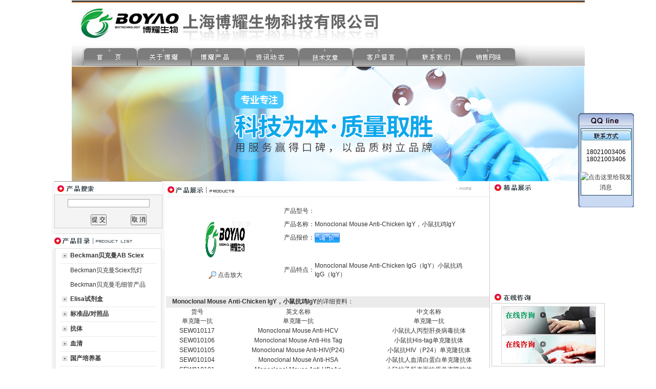

--- FILE ---
content_type: text/html; charset=utf-8
request_url: http://www.shbybio.com/shkbsw-Products-4410396/
body_size: 18914
content:

<html xmlns="http://www.w3.org/1999/xhtml">
<head>
<meta http-equiv="Content-Type" content="text/html; charset=utf-8" />
<TITLE>Monoclonal Mouse Anti-Chicken IgY，小鼠抗鸡IgY-上海博耀生物科技有限公司</TITLE>
<META NAME="Keywords" CONTENT="Monoclonal Mouse Anti-Chicken IgY，小鼠抗鸡IgY">
<META NAME="Description" CONTENT="上海博耀生物科技有限公司所提供的Monoclonal Mouse Anti-Chicken IgY，小鼠抗鸡IgY质量可靠、规格齐全,上海博耀生物科技有限公司不仅具有专业的技术水平,更有良好的售后服务和优质的解决方案,欢迎您来电咨询此产品具体参数及价格等详细信息！">

<link href="/skins/54298/css/style.css" rel="stylesheet" type="text/css" />
<script type="application/ld+json">
{
"@context": "https://ziyuan.baidu.com/contexts/cambrian.jsonld",
"@id": "http://www.shbybio.com/shkbsw-Products-4410396/",
"title": "Monoclonal Mouse Anti-Chicken IgY，小鼠抗鸡IgY",
"pubDate": "2015-04-21T16:49:29",
"upDate": "2018-04-22T16:43:31"
    }</script>
<script type="text/javascript" src="/ajax/common.ashx"></script>
<script src="/ajax/NewPersonalStyle.Classes.SendMSG,NewPersonalStyle.ashx" type="text/javascript"></script>
<script type="text/javascript">
var viewNames = "";
var cookieArr = document.cookie.match(new RegExp("ViewNames" + "=[_0-9]*", "gi"));
if (cookieArr != null && cookieArr.length > 0) {
   var cookieVal = cookieArr[0].split("=");
    if (cookieVal[0] == "ViewNames") {
        viewNames = unescape(cookieVal[1]);
    }
}
if (viewNames == "") {
    var exp = new Date();
    exp.setTime(exp.getTime() + 7 * 24 * 60 * 60 * 1000);
    viewNames = new Date().valueOf() + "_" + Math.round(Math.random() * 1000 + 1000);
    document.cookie = "ViewNames" + "=" + escape(viewNames) + "; expires" + "=" + exp.toGMTString();
}
SendMSG.ToSaveViewLog("4410396", "ProductsInfo",viewNames, function() {});
</script>
<script language="javaScript" src="/js/JSChat.js"></script><script language="javaScript">function ChatBoxClickGXH() { DoChatBoxClickGXH('http://chat.gkzhan.com',64217) }</script><script>!window.jQuery && document.write('<script src="https://public.mtnets.com/Plugins/jQuery/2.2.4/jquery-2.2.4.min.js" integrity="sha384-rY/jv8mMhqDabXSo+UCggqKtdmBfd3qC2/KvyTDNQ6PcUJXaxK1tMepoQda4g5vB" crossorigin="anonymous">'+'</scr'+'ipt>');</script><script type="text/javascript" src="https://chat.gkzhan.com/chat/KFCenterBox/54298"></script><script type="text/javascript" src="https://chat.gkzhan.com/chat/KFLeftBox/54298"></script><script>
(function(){
var bp = document.createElement('script');
var curProtocol = window.location.protocol.split(':')[0];
if (curProtocol === 'https') {
bp.src = 'https://zz.bdstatic.com/linksubmit/push.js';
}
else {
bp.src = 'http://push.zhanzhang.baidu.com/push.js';
}
var s = document.getElementsByTagName("script")[0];
s.parentNode.insertBefore(bp, s);
})();
</script>
</head>

<body>
<table width="1000" border="0" align="center" cellpadding="0" cellspacing="0">
  <tr>
    <td><img src="/skins/54298/images/top.jpg" width="1001" height="130" border="0" usemap="#Map" /></td>
  </tr>
</table>
<map name="Map" id="Map">
  <area shape="rect" coords="349,99,420,123" href="/news/" />
  <area shape="rect" coords="244,102,321,122" href="/products/" />
  <area shape="rect" coords="142,103,216,124" href="/aboutus/" />
  <area shape="rect" coords="35,100,106,123" href="/" />
  <area shape="rect" coords="461,96,527,122" href="/article/" />
  <area shape="rect" coords="566,98,638,123" href="/order/" />
  <area shape="rect" coords="676,101,743,124" href="/contact/" />
<area shape="rect" coords="780,103,840,119" href="/anther11/" />
</map>
<table width="1000" border="0" align="center" cellpadding="0" cellspacing="0">
  <tr>
    <td><img src="/skins/54298/images/ba.jpg" width="1000" height="224" border="0" ></td>
  </tr>
</table>
<script src="https://www.gkzhan.com/mystat.aspx?u=shkbsw"></script>
<SCRIPT language=javascript>
<!--
        var stmnLEFT = 880; 
        var stmnGAP1 = 220; 
        var stmnGAP2 = 100; 
        var stmnBASE = 150; 
        var stmnActivateSpeed = 200; 
        var stmnScrollSpeed = 1; 

        var stmnTimer;

        
        function ReadCookie(name)
        {
                var label = name + "=";
                var labelLen = label.length;
                var cLen = document.cookie.length;
                var i = 0;

                while (i < cLen) {
                        var j = i + labelLen;

                        if (document.cookie.substring(i, j) == label) {
                                var cEnd = document.cookie.indexOf(";", j);
                                if (cEnd == -1) cEnd = document.cookie.length;

                                return unescape(document.cookie.substring(j, cEnd));
                        }
        
                        i++;
                }

                return "";
        }

       
        function SaveCookie(name, value, expire)
        {
                var eDate = new Date();
                eDate.setDate(eDate.getDate() + expire);
                document.cookie = name + "=" + value + "; expires=" +  eDate.toGMTString()+ "; path=/";
        }

       
        function RefreshStaticMenu()
        {
                var stmnStartPoint, stmnEndPoint, stmnRefreshTimer;

                stmnStartPoint = parseInt(STATICMENU.style.top, 10);
                stmnEndPoint = document.body.scrollTop + stmnGAP2;
                if (stmnEndPoint < stmnGAP1) stmnEndPoint = stmnGAP1;

                stmnRefreshTimer = stmnActivateSpeed;

                if ( stmnStartPoint != stmnEndPoint ) {
                        stmnScrollAmount = Math.ceil( Math.abs( stmnEndPoint - stmnStartPoint ) / 15 );
                        STATICMENU.style.top = parseInt(STATICMENU.style.top, 10) + ( ( stmnEndPoint<stmnStartPoint ) ? -stmnScrollAmount : stmnScrollAmount );
                        stmnRefreshTimer = stmnScrollSpeed;
                }

                stmnTimer = setTimeout ("RefreshStaticMenu();", stmnRefreshTimer);
        }

      
        function ToggleAnimate()
        {
                if (ANIMATE.checked) { 
                        RefreshStaticMenu(); 
                        SaveCookie("ANIMATE", "true", 300); 
                }
                else { 
                        clearTimeout(stmnTimer); 
                        STATICMENU.style.top = stmnGAP1; 
                        SaveCookie("ANIMATE", "false", 300); 
                }
        }

        
        function InitializeStaticMenu()
        {
                if (ReadCookie("ANIMATE") == "false") { 
                        ANIMATE.checked = false; 
                        STATICMENU.style.top = document.body.scrollTop + stmnGAP1; 
                }
                else { 
                        ANIMATE.checked = true; 
                        STATICMENU.style.top = document.body.scrollTop + stmnBASE; 
                        RefreshStaticMenu(); 
                }

                STATICMENU.style.left = "88%"; 
        }
        
       
        ns = (document.layers)? true:false
        ie = (document.all)? true:false
        
        function show(id) 
        {
        if (ns) document.layers[id].visibility = "visible"
        else if (ie) document.all[id].style.visibility = "visible"
        }
        
        function hide(id) 
        {
        if (ns) document.layers[id].visibility = "hidden"
        else if (ie) document.all[id].style.visibility = "hidden"
        }
		 function closetable() 
        {
		document.getElementById("hiddendiv").style.display="none";
        }

-->
</SCRIPT>
<TABLE width="100%" border=0 cellPadding=0 cellSpacing=0>
  <TR>
    <TD vAlign=top width=65><!-------用户公告-------->
      <DIV id=STATICMENU 
style="Z-INDEX: 100; POSITION: absolute">


<table width="90" border="0" cellspacing="0" cellpadding="0">
  <tr>
    <td valign="top" style="background:url(/skins/54298/images/r1.gif);  background-repeat:no-repeat; width:112px; height:116px;"><table width="100%" border="0" align="center" cellpadding="0" cellspacing="0">
      <tr>
        <td height="70">&nbsp;</td>
      </tr>
      <tr>
        <td align="center" style="color:#000000">18021003406<br/>18021003406</td>
      </tr>
    </table></td>
  </tr>
  <tr>
    <td height="40" background="/skins/54298/images/r2.gif"><table width="90%" border="0" align="center" cellpadding="0" cellspacing="5">
      <td  height="25">
 		    <div align="center" style="line-height:20px;"><a target=blank href=tencent://message/?uin=1914109725&Site=&Menu=yes><img border="0" src="http://wpa.qq.com/pa?p=2:1914109725:47" alt="点击这里给我发消息" title="点击这里给我发消息"></a>
            
            </div></td>
 		  </tr>
	   
     
    </table></td>
  </tr>
  <tr>
    <td><img src="/skins/54298/images/r3.gif" width="112" height="32"></td>
  </tr>
</table>




<map name="Map"><area shape="rect" coords="80,5,103,25" href="#"onclick="closetable();" title="关闭"></map>

	  <INPUT id=ANIMATE onclick=ToggleAnimate(); type=hidden>
      <SCRIPT language=javascript>InitializeStaticMenu();</SCRIPT>
</DIV></TD></TR></TBODY></TABLE>

<table width="1000" border="0" align="center" cellpadding="0" cellspacing="0">
  <tr>
    <td width="237" valign="top" bgcolor="#F7F7F7"><table width="210" border="0" align="center" cellpadding="0" cellspacing="0" bgcolor="#FFFFFF" style="margin-bottom:10px;">
  <tr>
    <td height="1" bgcolor="#999999"></td>
  </tr>
  <tr>
    <td height="25" valign="middle"><img src="/skins/54298/images/search1.jpg" width="114" height="23" /></td>
  </tr>
  <tr>
    <td height="50" bgcolor="f4f4f4"  style="border:1px #ccc solid;"><table width="94%" border="0" align="center" cellpadding="0" cellspacing="0" bgcolor="#F4F4F4">
      <form action="/products.html" method="post" name="form1" id="form1" onsubmit="return checkform(form1)">
        <tr>
          <td height="8"></td>
        </tr>
        <tr>
          <td><div align="center">
            <input name="keyword" type="text" class="sou"  size="24" value="" />
          </div></td>
        </tr>
        <tr>
          <td height="40" valign="bottom"><table width="80%" border="0" align="right" cellpadding="0" cellspacing="0">
            <tr align="center">
              <td height="30"><input type="submit" name="Submit" value="提 交" /></td>
              <td><input type="reset" name="Submit2" value="取 消" /></td>
            </tr>
          </table></td>
        </tr>
      </form>
    </table></td>
  </tr>
  <tr>
    <td height="1" bgcolor="#F4F2F3"></td>
  </tr>
</table>
<table width="220" border="0" align="center" cellpadding="0" cellspacing="0">
  <tr>
    <td height="25" valign="middle" bgcolor="#F7F7F7"><img src="/skins/54298/images/pr.jpg" width="215" height="30" /></td>
  </tr>
  <tr>
    <td height="50" valign="top" bgcolor="#F4F2F3" ><table width="208" border="0" align="center" cellpadding="0" cellspacing="0" class="border1" style="border-top:none;">
      <tr>
        <td bgcolor="#FFFFFF" style=" padding-bottom:15px;">
              <table width="189" border="0" align="center" cellpadding="0" cellspacing="0" class="tablebottom_solid" >
                <tr>
                  <td width="20" height="28"><div align="center"><img src="/skins/54298/images/icon2.jpg"  /></div></td>
                  <td><a href="/shkbsw-ParentList-674416/" title="Beckman贝克曼AB Sciex" target="_blank" class="black" onmouseover="showsubmenu('Beckman贝克曼AB Sciex')"><strong>Beckman贝克曼AB Sciex</strong></a></td>
                </tr>
              </table>
          <div id="submenu_Beckman贝克曼AB Sciex" style="display:none">
                
                <table width="189" border="0" align="center" cellpadding="0" cellspacing="0">
                  <tr>
                    <td width="20" height="28">&nbsp;</td>
                    <td><a href="/shkbsw-SonList-1743929/" target="_blank" title="Beckman贝克曼Sciex氘灯"  class="black">Beckman贝克曼Sciex氘灯</a></td>
                  </tr>
                </table>
            
                <table width="189" border="0" align="center" cellpadding="0" cellspacing="0">
                  <tr>
                    <td width="20" height="28">&nbsp;</td>
                    <td><a href="/shkbsw-SonList-674417/" target="_blank" title="Beckman贝克曼毛细管产品"  class="black">Beckman贝克曼毛细管产品</a></td>
                  </tr>
                </table>
            
            </div>
          
              <table width="189" border="0" align="center" cellpadding="0" cellspacing="0" class="tablebottom_solid" >
                <tr>
                  <td width="20" height="28"><div align="center"><img src="/skins/54298/images/icon2.jpg"  /></div></td>
                  <td><a href="/shkbsw-ParentList-170568/" title="Elisa试剂盒" target="_blank" class="black" onmouseover="showsubmenu('Elisa试剂盒')"><strong>Elisa试剂盒</strong></a></td>
                </tr>
              </table>
          <div id="submenu_Elisa试剂盒" style="display:none">
                
                <table width="189" border="0" align="center" cellpadding="0" cellspacing="0">
                  <tr>
                    <td width="20" height="28">&nbsp;</td>
                    <td><a href="/shkbsw-SonList-244613/" target="_blank" title="国产大鼠elisa试剂盒"  class="black">国产大鼠elisa试剂盒</a></td>
                  </tr>
                </table>
            
                <table width="189" border="0" align="center" cellpadding="0" cellspacing="0">
                  <tr>
                    <td width="20" height="28">&nbsp;</td>
                    <td><a href="/shkbsw-SonList-170570/" target="_blank" title="人Elisa试剂盒"  class="black">人Elisa试剂盒</a></td>
                  </tr>
                </table>
            
                <table width="189" border="0" align="center" cellpadding="0" cellspacing="0">
                  <tr>
                    <td width="20" height="28">&nbsp;</td>
                    <td><a href="/shkbsw-SonList-170571/" target="_blank" title="小鼠Elisa试剂盒"  class="black">小鼠Elisa试剂盒</a></td>
                  </tr>
                </table>
            
                <table width="189" border="0" align="center" cellpadding="0" cellspacing="0">
                  <tr>
                    <td width="20" height="28">&nbsp;</td>
                    <td><a href="/shkbsw-SonList-170572/" target="_blank" title="大鼠Elisa试剂盒"  class="black">大鼠Elisa试剂盒</a></td>
                  </tr>
                </table>
            
                <table width="189" border="0" align="center" cellpadding="0" cellspacing="0">
                  <tr>
                    <td width="20" height="28">&nbsp;</td>
                    <td><a href="/shkbsw-SonList-170573/" target="_blank" title="兔Elisa试剂盒"  class="black">兔Elisa试剂盒</a></td>
                  </tr>
                </table>
            
                <table width="189" border="0" align="center" cellpadding="0" cellspacing="0">
                  <tr>
                    <td width="20" height="28">&nbsp;</td>
                    <td><a href="/shkbsw-SonList-170574/" target="_blank" title="猴Elisa试剂盒"  class="black">猴Elisa试剂盒</a></td>
                  </tr>
                </table>
            
                <table width="189" border="0" align="center" cellpadding="0" cellspacing="0">
                  <tr>
                    <td width="20" height="28">&nbsp;</td>
                    <td><a href="/shkbsw-SonList-170578/" target="_blank" title="犬Elisa试剂盒"  class="black">犬Elisa试剂盒</a></td>
                  </tr>
                </table>
            
                <table width="189" border="0" align="center" cellpadding="0" cellspacing="0">
                  <tr>
                    <td width="20" height="28">&nbsp;</td>
                    <td><a href="/shkbsw-SonList-170575/" target="_blank" title="猪Elisa试剂盒"  class="black">猪Elisa试剂盒</a></td>
                  </tr>
                </table>
            
                <table width="189" border="0" align="center" cellpadding="0" cellspacing="0">
                  <tr>
                    <td width="20" height="28">&nbsp;</td>
                    <td><a href="/shkbsw-SonList-170582/" target="_blank" title="其他Elisa试剂盒"  class="black">其他Elisa试剂盒</a></td>
                  </tr>
                </table>
            
            </div>
          
              <table width="189" border="0" align="center" cellpadding="0" cellspacing="0" class="tablebottom_solid" >
                <tr>
                  <td width="20" height="28"><div align="center"><img src="/skins/54298/images/icon2.jpg"  /></div></td>
                  <td><a href="/shkbsw-ParentList-170583/" title="标准品/对照品" target="_blank" class="black" onmouseover="showsubmenu('标准品/对照品')"><strong>标准品/对照品</strong></a></td>
                </tr>
              </table>
          <div id="submenu_标准品/对照品" style="display:none">
                
            </div>
          
              <table width="189" border="0" align="center" cellpadding="0" cellspacing="0" class="tablebottom_solid" >
                <tr>
                  <td width="20" height="28"><div align="center"><img src="/skins/54298/images/icon2.jpg"  /></div></td>
                  <td><a href="/shkbsw-ParentList-170584/" title="抗体" target="_blank" class="black" onmouseover="showsubmenu('抗体')"><strong>抗体</strong></a></td>
                </tr>
              </table>
          <div id="submenu_抗体" style="display:none">
                
                <table width="189" border="0" align="center" cellpadding="0" cellspacing="0">
                  <tr>
                    <td width="20" height="28">&nbsp;</td>
                    <td><a href="/shkbsw-SonList-1675982/" target="_blank" title="抗体抗原（可产业化）"  class="black">抗体抗原（可产业化）</a></td>
                  </tr>
                </table>
            
                <table width="189" border="0" align="center" cellpadding="0" cellspacing="0">
                  <tr>
                    <td width="20" height="28">&nbsp;</td>
                    <td><a href="/shkbsw-SonList-245668/" target="_blank" title="标记抗体"  class="black">标记抗体</a></td>
                  </tr>
                </table>
            
                <table width="189" border="0" align="center" cellpadding="0" cellspacing="0">
                  <tr>
                    <td width="20" height="28">&nbsp;</td>
                    <td><a href="/shkbsw-SonList-171219/" target="_blank" title="一抗"  class="black">一抗</a></td>
                  </tr>
                </table>
            
                <table width="189" border="0" align="center" cellpadding="0" cellspacing="0">
                  <tr>
                    <td width="20" height="28">&nbsp;</td>
                    <td><a href="/shkbsw-SonList-171220/" target="_blank" title="标记抗体（一抗）"  class="black">标记抗体（一抗）</a></td>
                  </tr>
                </table>
            
                <table width="189" border="0" align="center" cellpadding="0" cellspacing="0">
                  <tr>
                    <td width="20" height="28">&nbsp;</td>
                    <td><a href="/shkbsw-SonList-171221/" target="_blank" title="标记抗体（二抗）"  class="black">标记抗体（二抗）</a></td>
                  </tr>
                </table>
            
                <table width="189" border="0" align="center" cellpadding="0" cellspacing="0">
                  <tr>
                    <td width="20" height="28">&nbsp;</td>
                    <td><a href="/shkbsw-SonList-171259/" target="_blank" title="免疫球蛋白抗原"  class="black">免疫球蛋白抗原</a></td>
                  </tr>
                </table>
            
            </div>
          
              <table width="189" border="0" align="center" cellpadding="0" cellspacing="0" class="tablebottom_solid" >
                <tr>
                  <td width="20" height="28"><div align="center"><img src="/skins/54298/images/icon2.jpg"  /></div></td>
                  <td><a href="/shkbsw-ParentList-170585/" title="血清" target="_blank" class="black" onmouseover="showsubmenu('血清')"><strong>血清</strong></a></td>
                </tr>
              </table>
          <div id="submenu_血清" style="display:none">
                
                <table width="189" border="0" align="center" cellpadding="0" cellspacing="0">
                  <tr>
                    <td width="20" height="28">&nbsp;</td>
                    <td><a href="/shkbsw-SonList-244145/" target="_blank" title="Hyclone胎牛血清"  class="black">Hyclone胎牛血清</a></td>
                  </tr>
                </table>
            
                <table width="189" border="0" align="center" cellpadding="0" cellspacing="0">
                  <tr>
                    <td width="20" height="28">&nbsp;</td>
                    <td><a href="/shkbsw-SonList-244144/" target="_blank" title="Gibco胎牛血清"  class="black">Gibco胎牛血清</a></td>
                  </tr>
                </table>
            
                <table width="189" border="0" align="center" cellpadding="0" cellspacing="0">
                  <tr>
                    <td width="20" height="28">&nbsp;</td>
                    <td><a href="/shkbsw-SonList-171260/" target="_blank" title="免疫血清"  class="black">免疫血清</a></td>
                  </tr>
                </table>
            
            </div>
          
              <table width="189" border="0" align="center" cellpadding="0" cellspacing="0" class="tablebottom_solid" >
                <tr>
                  <td width="20" height="28"><div align="center"><img src="/skins/54298/images/icon2.jpg"  /></div></td>
                  <td><a href="/shkbsw-ParentList-170586/" title="国产培养基" target="_blank" class="black" onmouseover="showsubmenu('国产培养基')"><strong>国产培养基</strong></a></td>
                </tr>
              </table>
          <div id="submenu_国产培养基" style="display:none">
                
                <table width="189" border="0" align="center" cellpadding="0" cellspacing="0">
                  <tr>
                    <td width="20" height="28">&nbsp;</td>
                    <td><a href="/shkbsw-SonList-171402/" target="_blank" title="袋装颗粒培养基"  class="black">袋装颗粒培养基</a></td>
                  </tr>
                </table>
            
                <table width="189" border="0" align="center" cellpadding="0" cellspacing="0">
                  <tr>
                    <td width="20" height="28">&nbsp;</td>
                    <td><a href="/shkbsw-SonList-171404/" target="_blank" title="瓶装颗粒培养基"  class="black">瓶装颗粒培养基</a></td>
                  </tr>
                </table>
            
                <table width="189" border="0" align="center" cellpadding="0" cellspacing="0">
                  <tr>
                    <td width="20" height="28">&nbsp;</td>
                    <td><a href="/shkbsw-SonList-171407/" target="_blank" title="显色培养基"  class="black">显色培养基</a></td>
                  </tr>
                </table>
            
                <table width="189" border="0" align="center" cellpadding="0" cellspacing="0">
                  <tr>
                    <td width="20" height="28">&nbsp;</td>
                    <td><a href="/shkbsw-SonList-171408/" target="_blank" title="食品卫生检验培养基"  class="black">食品卫生检验培养基</a></td>
                  </tr>
                </table>
            
                <table width="189" border="0" align="center" cellpadding="0" cellspacing="0">
                  <tr>
                    <td width="20" height="28">&nbsp;</td>
                    <td><a href="/shkbsw-SonList-171409/" target="_blank" title="美国药典培养基"  class="black">美国药典培养基</a></td>
                  </tr>
                </table>
            
                <table width="189" border="0" align="center" cellpadding="0" cellspacing="0">
                  <tr>
                    <td width="20" height="28">&nbsp;</td>
                    <td><a href="/shkbsw-SonList-171410/" target="_blank" title="欧洲药典培养基"  class="black">欧洲药典培养基</a></td>
                  </tr>
                </table>
            
                <table width="189" border="0" align="center" cellpadding="0" cellspacing="0">
                  <tr>
                    <td width="20" height="28">&nbsp;</td>
                    <td><a href="/shkbsw-SonList-171411/" target="_blank" title="2010版中国药典培养基"  class="black">2010版中国药典培养基</a></td>
                  </tr>
                </table>
            
                <table width="189" border="0" align="center" cellpadding="0" cellspacing="0">
                  <tr>
                    <td width="20" height="28">&nbsp;</td>
                    <td><a href="/shkbsw-SonList-171412/" target="_blank" title="临床检验培养基"  class="black">临床检验培养基</a></td>
                  </tr>
                </table>
            
                <table width="189" border="0" align="center" cellpadding="0" cellspacing="0">
                  <tr>
                    <td width="20" height="28">&nbsp;</td>
                    <td><a href="/shkbsw-SonList-171413/" target="_blank" title="培养基原材料"  class="black">培养基原材料</a></td>
                  </tr>
                </table>
            
            </div>
          
              <table width="189" border="0" align="center" cellpadding="0" cellspacing="0" class="tablebottom_solid" >
                <tr>
                  <td width="20" height="28"><div align="center"><img src="/skins/54298/images/icon2.jpg"  /></div></td>
                  <td><a href="/shkbsw-ParentList-170587/" title="生物试剂" target="_blank" class="black" onmouseover="showsubmenu('生物试剂')"><strong>生物试剂</strong></a></td>
                </tr>
              </table>
          <div id="submenu_生物试剂" style="display:none">
                
                <table width="189" border="0" align="center" cellpadding="0" cellspacing="0">
                  <tr>
                    <td width="20" height="28">&nbsp;</td>
                    <td><a href="/shkbsw-SonList-170588/" target="_blank" title="氨基酸类"  class="black">氨基酸类</a></td>
                  </tr>
                </table>
            
                <table width="189" border="0" align="center" cellpadding="0" cellspacing="0">
                  <tr>
                    <td width="20" height="28">&nbsp;</td>
                    <td><a href="/shkbsw-SonList-170589/" target="_blank" title="酶类"  class="black">酶类</a></td>
                  </tr>
                </table>
            
                <table width="189" border="0" align="center" cellpadding="0" cellspacing="0">
                  <tr>
                    <td width="20" height="28">&nbsp;</td>
                    <td><a href="/shkbsw-SonList-170590/" target="_blank" title="蛋白质类"  class="black">蛋白质类</a></td>
                  </tr>
                </table>
            
                <table width="189" border="0" align="center" cellpadding="0" cellspacing="0">
                  <tr>
                    <td width="20" height="28">&nbsp;</td>
                    <td><a href="/shkbsw-SonList-170591/" target="_blank" title="抗生素类"  class="black">抗生素类</a></td>
                  </tr>
                </table>
            
                <table width="189" border="0" align="center" cellpadding="0" cellspacing="0">
                  <tr>
                    <td width="20" height="28">&nbsp;</td>
                    <td><a href="/shkbsw-SonList-170592/" target="_blank" title="色素类"  class="black">色素类</a></td>
                  </tr>
                </table>
            
                <table width="189" border="0" align="center" cellpadding="0" cellspacing="0">
                  <tr>
                    <td width="20" height="28">&nbsp;</td>
                    <td><a href="/shkbsw-SonList-170593/" target="_blank" title="植物激素及核酸类"  class="black">植物激素及核酸类</a></td>
                  </tr>
                </table>
            
                <table width="189" border="0" align="center" cellpadding="0" cellspacing="0">
                  <tr>
                    <td width="20" height="28">&nbsp;</td>
                    <td><a href="/shkbsw-SonList-170594/" target="_blank" title="碳水化合物类"  class="black">碳水化合物类</a></td>
                  </tr>
                </table>
            
                <table width="189" border="0" align="center" cellpadding="0" cellspacing="0">
                  <tr>
                    <td width="20" height="28">&nbsp;</td>
                    <td><a href="/shkbsw-SonList-170595/" target="_blank" title="维生素类"  class="black">维生素类</a></td>
                  </tr>
                </table>
            
                <table width="189" border="0" align="center" cellpadding="0" cellspacing="0">
                  <tr>
                    <td width="20" height="28">&nbsp;</td>
                    <td><a href="/shkbsw-SonList-170597/" target="_blank" title="表面活性剂"  class="black">表面活性剂</a></td>
                  </tr>
                </table>
            
                <table width="189" border="0" align="center" cellpadding="0" cellspacing="0">
                  <tr>
                    <td width="20" height="28">&nbsp;</td>
                    <td><a href="/shkbsw-SonList-170599/" target="_blank" title="培养基类"  class="black">培养基类</a></td>
                  </tr>
                </table>
            
                <table width="189" border="0" align="center" cellpadding="0" cellspacing="0">
                  <tr>
                    <td width="20" height="28">&nbsp;</td>
                    <td><a href="/shkbsw-SonList-170600/" target="_blank" title="测试盒类"  class="black">测试盒类</a></td>
                  </tr>
                </table>
            
                <table width="189" border="0" align="center" cellpadding="0" cellspacing="0">
                  <tr>
                    <td width="20" height="28">&nbsp;</td>
                    <td><a href="/shkbsw-SonList-170601/" target="_blank" title="抗体类"  class="black">抗体类</a></td>
                  </tr>
                </table>
            
                <table width="189" border="0" align="center" cellpadding="0" cellspacing="0">
                  <tr>
                    <td width="20" height="28">&nbsp;</td>
                    <td><a href="/shkbsw-SonList-170602/" target="_blank" title="其他生化试剂"  class="black">其他生化试剂</a></td>
                  </tr>
                </table>
            
                <table width="189" border="0" align="center" cellpadding="0" cellspacing="0">
                  <tr>
                    <td width="20" height="28">&nbsp;</td>
                    <td><a href="/shkbsw-SonList-185106/" target="_blank" title="蛇毒试剂"  class="black">蛇毒试剂</a></td>
                  </tr>
                </table>
            
            </div>
          
              <table width="189" border="0" align="center" cellpadding="0" cellspacing="0" class="tablebottom_solid" >
                <tr>
                  <td width="20" height="28"><div align="center"><img src="/skins/54298/images/icon2.jpg"  /></div></td>
                  <td><a href="/shkbsw-ParentList-245110/" title="进口品牌" target="_blank" class="black" onmouseover="showsubmenu('进口品牌')"><strong>进口品牌</strong></a></td>
                </tr>
              </table>
          <div id="submenu_进口品牌" style="display:none">
                
                <table width="189" border="0" align="center" cellpadding="0" cellspacing="0">
                  <tr>
                    <td width="20" height="28">&nbsp;</td>
                    <td><a href="/shkbsw-SonList-253352/" target="_blank" title="invitrogen"  class="black">invitrogen</a></td>
                  </tr>
                </table>
            
                <table width="189" border="0" align="center" cellpadding="0" cellspacing="0">
                  <tr>
                    <td width="20" height="28">&nbsp;</td>
                    <td><a href="/shkbsw-SonList-248044/" target="_blank" title="Cell Signal"  class="black">Cell Signal</a></td>
                  </tr>
                </table>
            
                <table width="189" border="0" align="center" cellpadding="0" cellspacing="0">
                  <tr>
                    <td width="20" height="28">&nbsp;</td>
                    <td><a href="/shkbsw-SonList-248043/" target="_blank" title="qiagen"  class="black">qiagen</a></td>
                  </tr>
                </table>
            
                <table width="189" border="0" align="center" cellpadding="0" cellspacing="0">
                  <tr>
                    <td width="20" height="28">&nbsp;</td>
                    <td><a href="/shkbsw-SonList-247585/" target="_blank" title="roche"  class="black">roche</a></td>
                  </tr>
                </table>
            
                <table width="189" border="0" align="center" cellpadding="0" cellspacing="0">
                  <tr>
                    <td width="20" height="28">&nbsp;</td>
                    <td><a href="/shkbsw-SonList-245123/" target="_blank" title="abcam"  class="black">abcam</a></td>
                  </tr>
                </table>
            
                <table width="189" border="0" align="center" cellpadding="0" cellspacing="0">
                  <tr>
                    <td width="20" height="28">&nbsp;</td>
                    <td><a href="/shkbsw-SonList-245111/" target="_blank" title="sigma"  class="black">sigma</a></td>
                  </tr>
                </table>
            
            </div>
          
              <table width="189" border="0" align="center" cellpadding="0" cellspacing="0" class="tablebottom_solid" >
                <tr>
                  <td width="20" height="28"><div align="center"><img src="/skins/54298/images/icon2.jpg"  /></div></td>
                  <td><a href="/shkbsw-ParentList-244143/" title="耗材" target="_blank" class="black" onmouseover="showsubmenu('耗材')"><strong>耗材</strong></a></td>
                </tr>
              </table>
          <div id="submenu_耗材" style="display:none">
                
                <table width="189" border="0" align="center" cellpadding="0" cellspacing="0">
                  <tr>
                    <td width="20" height="28">&nbsp;</td>
                    <td><a href="/shkbsw-SonList-244146/" target="_blank" title="Axygen耗材"  class="black">Axygen耗材</a></td>
                  </tr>
                </table>
            
            </div>
          
              <table width="189" border="0" align="center" cellpadding="0" cellspacing="0" class="tablebottom_solid" >
                <tr>
                  <td width="20" height="28"><div align="center"><img src="/skins/54298/images/icon2.jpg"  /></div></td>
                  <td><a href="/shkbsw-ParentList-241637/" title="蛋白/多肽" target="_blank" class="black" onmouseover="showsubmenu('蛋白/多肽')"><strong>蛋白/多肽</strong></a></td>
                </tr>
              </table>
          <div id="submenu_蛋白/多肽" style="display:none">
                
            </div>
          
              <table width="189" border="0" align="center" cellpadding="0" cellspacing="0" class="tablebottom_solid" >
                <tr>
                  <td width="20" height="28"><div align="center"><img src="/skins/54298/images/icon2.jpg"  /></div></td>
                  <td><a href="/shkbsw-ParentList-241483/" title="测试盒" target="_blank" class="black" onmouseover="showsubmenu('测试盒')"><strong>测试盒</strong></a></td>
                </tr>
              </table>
          <div id="submenu_测试盒" style="display:none">
                
            </div>
          
              <table width="189" border="0" align="center" cellpadding="0" cellspacing="0" class="tablebottom_solid" >
                <tr>
                  <td width="20" height="28"><div align="center"><img src="/skins/54298/images/icon2.jpg"  /></div></td>
                  <td><a href="/shkbsw-ParentList-241070/" title="细胞" target="_blank" class="black" onmouseover="showsubmenu('细胞')"><strong>细胞</strong></a></td>
                </tr>
              </table>
          <div id="submenu_细胞" style="display:none">
                
            </div>
          
              <table width="189" border="0" align="center" cellpadding="0" cellspacing="0" class="tablebottom_solid" >
                <tr>
                  <td width="20" height="28"><div align="center"><img src="/skins/54298/images/icon2.jpg"  /></div></td>
                  <td><a href="/shkbsw-ParentList-237975/" title="培养基" target="_blank" class="black" onmouseover="showsubmenu('培养基')"><strong>培养基</strong></a></td>
                </tr>
              </table>
          <div id="submenu_培养基" style="display:none">
                
                <table width="189" border="0" align="center" cellpadding="0" cellspacing="0">
                  <tr>
                    <td width="20" height="28">&nbsp;</td>
                    <td><a href="/shkbsw-SonList-238024/" target="_blank" title="军团菌检测培养基"  class="black">军团菌检测培养基</a></td>
                  </tr>
                </table>
            
                <table width="189" border="0" align="center" cellpadding="0" cellspacing="0">
                  <tr>
                    <td width="20" height="28">&nbsp;</td>
                    <td><a href="/shkbsw-SonList-238002/" target="_blank" title="欧洲药典培养基（EP标准）"  class="black">欧洲药典培养基（EP标准）</a></td>
                  </tr>
                </table>
            
                <table width="189" border="0" align="center" cellpadding="0" cellspacing="0">
                  <tr>
                    <td width="20" height="28">&nbsp;</td>
                    <td><a href="/shkbsw-SonList-238001/" target="_blank" title="2010年中国药典版"  class="black">2010年中国药典版</a></td>
                  </tr>
                </table>
            
                <table width="189" border="0" align="center" cellpadding="0" cellspacing="0">
                  <tr>
                    <td width="20" height="28">&nbsp;</td>
                    <td><a href="/shkbsw-SonList-238000/" target="_blank" title="阪崎肠杆菌检验培养基"  class="black">阪崎肠杆菌检验培养基</a></td>
                  </tr>
                </table>
            
                <table width="189" border="0" align="center" cellpadding="0" cellspacing="0">
                  <tr>
                    <td width="20" height="28">&nbsp;</td>
                    <td><a href="/shkbsw-SonList-237999/" target="_blank" title="产气荚膜梭菌、肉毒梭菌、厌氧菌检验培养基"  class="black">产气荚膜梭菌、肉毒梭菌、厌氧菌检验培养基</a></td>
                  </tr>
                </table>
            
                <table width="189" border="0" align="center" cellpadding="0" cellspacing="0">
                  <tr>
                    <td width="20" height="28">&nbsp;</td>
                    <td><a href="/shkbsw-SonList-237998/" target="_blank" title="大肠菌群、粪大肠菌群、大肠杆菌及肠杆菌科检测培养基"  class="black">大肠菌群、粪大肠菌群、大肠杆菌及肠杆菌科检测培养基</a></td>
                  </tr>
                </table>
            
                <table width="189" border="0" align="center" cellpadding="0" cellspacing="0">
                  <tr>
                    <td width="20" height="28">&nbsp;</td>
                    <td><a href="/shkbsw-SonList-237997/" target="_blank" title="动物细胞培养基"  class="black">动物细胞培养基</a></td>
                  </tr>
                </table>
            
                <table width="189" border="0" align="center" cellpadding="0" cellspacing="0">
                  <tr>
                    <td width="20" height="28">&nbsp;</td>
                    <td><a href="/shkbsw-SonList-237996/" target="_blank" title="罐头食品商业无菌检测培养基"  class="black">罐头食品商业无菌检测培养基</a></td>
                  </tr>
                </table>
            
                <table width="189" border="0" align="center" cellpadding="0" cellspacing="0">
                  <tr>
                    <td width="20" height="28">&nbsp;</td>
                    <td><a href="/shkbsw-SonList-237995/" target="_blank" title="弧菌检测培养基"  class="black">弧菌检测培养基</a></td>
                  </tr>
                </table>
            
                <table width="189" border="0" align="center" cellpadding="0" cellspacing="0">
                  <tr>
                    <td width="20" height="28">&nbsp;</td>
                    <td><a href="/shkbsw-SonList-237994/" target="_blank" title="化妆品检测培养基"  class="black">化妆品检测培养基</a></td>
                  </tr>
                </table>
            
                <table width="189" border="0" align="center" cellpadding="0" cellspacing="0">
                  <tr>
                    <td width="20" height="28">&nbsp;</td>
                    <td><a href="/shkbsw-SonList-237993/" target="_blank" title="酵母、霉菌检测培养基"  class="black">酵母、霉菌检测培养基</a></td>
                  </tr>
                </table>
            
                <table width="189" border="0" align="center" cellpadding="0" cellspacing="0">
                  <tr>
                    <td width="20" height="28">&nbsp;</td>
                    <td><a href="/shkbsw-SonList-237990/" target="_blank" title="李斯特氏菌检测培养基"  class="black">李斯特氏菌检测培养基</a></td>
                  </tr>
                </table>
            
                <table width="189" border="0" align="center" cellpadding="0" cellspacing="0">
                  <tr>
                    <td width="20" height="28">&nbsp;</td>
                    <td><a href="/shkbsw-SonList-237989/" target="_blank" title="临床培养基"  class="black">临床培养基</a></td>
                  </tr>
                </table>
            
                <table width="189" border="0" align="center" cellpadding="0" cellspacing="0">
                  <tr>
                    <td width="20" height="28">&nbsp;</td>
                    <td><a href="/shkbsw-SonList-237988/" target="_blank" title="美国药典培养基（USP标准）"  class="black">美国药典培养基（USP标准）</a></td>
                  </tr>
                </table>
            
                <table width="189" border="0" align="center" cellpadding="0" cellspacing="0">
                  <tr>
                    <td width="20" height="28">&nbsp;</td>
                    <td><a href="/shkbsw-SonList-237987/" target="_blank" title="啤酒检验培养基"  class="black">啤酒检验培养基</a></td>
                  </tr>
                </table>
            
                <table width="189" border="0" align="center" cellpadding="0" cellspacing="0">
                  <tr>
                    <td width="20" height="28">&nbsp;</td>
                    <td><a href="/shkbsw-SonList-237986/" target="_blank" title="溶血性链球菌检测培养基"  class="black">溶血性链球菌检测培养基</a></td>
                  </tr>
                </table>
            
                <table width="189" border="0" align="center" cellpadding="0" cellspacing="0">
                  <tr>
                    <td width="20" height="28">&nbsp;</td>
                    <td><a href="/shkbsw-SonList-237985/" target="_blank" title="乳酸菌、双歧杆菌检测培养基"  class="black">乳酸菌、双歧杆菌检测培养基</a></td>
                  </tr>
                </table>
            
                <table width="189" border="0" align="center" cellpadding="0" cellspacing="0">
                  <tr>
                    <td width="20" height="28">&nbsp;</td>
                    <td><a href="/shkbsw-SonList-237984/" target="_blank" title="沙门氏菌、志贺氏菌检验培养基"  class="black">沙门氏菌、志贺氏菌检验培养基</a></td>
                  </tr>
                </table>
            
                <table width="189" border="0" align="center" cellpadding="0" cellspacing="0">
                  <tr>
                    <td width="20" height="28">&nbsp;</td>
                    <td><a href="/shkbsw-SonList-237983/" target="_blank" title="四环素检定、厌氧亚硫酸盐还原杆菌检测培养基"  class="black">四环素检定、厌氧亚硫酸盐还原杆菌检测培养基</a></td>
                  </tr>
                </table>
            
                <table width="189" border="0" align="center" cellpadding="0" cellspacing="0">
                  <tr>
                    <td width="20" height="28">&nbsp;</td>
                    <td><a href="/shkbsw-SonList-237982/" target="_blank" title="饲料微生物检测培养基"  class="black">饲料微生物检测培养基</a></td>
                  </tr>
                </table>
            
                <table width="189" border="0" align="center" cellpadding="0" cellspacing="0">
                  <tr>
                    <td width="20" height="28">&nbsp;</td>
                    <td><a href="/shkbsw-SonList-237981/" target="_blank" title="弯曲杆菌检验培养基"  class="black">弯曲杆菌检验培养基</a></td>
                  </tr>
                </table>
            
                <table width="189" border="0" align="center" cellpadding="0" cellspacing="0">
                  <tr>
                    <td width="20" height="28">&nbsp;</td>
                    <td><a href="/shkbsw-SonList-237980/" target="_blank" title="维生素检测培养基"  class="black">维生素检测培养基</a></td>
                  </tr>
                </table>
            
                <table width="189" border="0" align="center" cellpadding="0" cellspacing="0">
                  <tr>
                    <td width="20" height="28">&nbsp;</td>
                    <td><a href="/shkbsw-SonList-237979/" target="_blank" title="无菌检验培养基"  class="black">无菌检验培养基</a></td>
                  </tr>
                </table>
            
                <table width="189" border="0" align="center" cellpadding="0" cellspacing="0">
                  <tr>
                    <td width="20" height="28">&nbsp;</td>
                    <td><a href="/shkbsw-SonList-237978/" target="_blank" title="细菌总数检测，增菌培养基"  class="black">细菌总数检测，增菌培养基</a></td>
                  </tr>
                </table>
            
                <table width="189" border="0" align="center" cellpadding="0" cellspacing="0">
                  <tr>
                    <td width="20" height="28">&nbsp;</td>
                    <td><a href="/shkbsw-SonList-237977/" target="_blank" title="小肠结肠炎耶尔森氏菌检验培养基"  class="black">小肠结肠炎耶尔森氏菌检验培养基</a></td>
                  </tr>
                </table>
            
                <table width="189" border="0" align="center" cellpadding="0" cellspacing="0">
                  <tr>
                    <td width="20" height="28">&nbsp;</td>
                    <td><a href="/shkbsw-SonList-237976/" target="_blank" title="药品、生物制品检测培养基"  class="black">药品、生物制品检测培养基</a></td>
                  </tr>
                </table>
            
            </div>
          
              <table width="189" border="0" align="center" cellpadding="0" cellspacing="0" class="tablebottom_solid" >
                <tr>
                  <td width="20" height="28"><div align="center"><img src="/skins/54298/images/icon2.jpg"  /></div></td>
                  <td><a href="/shkbsw-ParentList-206568/" title="分子生物学试剂" target="_blank" class="black" onmouseover="showsubmenu('分子生物学试剂')"><strong>分子生物学试剂</strong></a></td>
                </tr>
              </table>
          <div id="submenu_分子生物学试剂" style="display:none">
                
            </div>
          
              <table width="189" border="0" align="center" cellpadding="0" cellspacing="0" class="tablebottom_solid" >
                <tr>
                  <td width="20" height="28"><div align="center"><img src="/skins/54298/images/icon2.jpg"  /></div></td>
                  <td><a href="/shkbsw-ParentList-191091/" title="蛇毒试剂" target="_blank" class="black" onmouseover="showsubmenu('蛇毒试剂')"><strong>蛇毒试剂</strong></a></td>
                </tr>
              </table>
          <div id="submenu_蛇毒试剂" style="display:none">
                
            </div>
          
              <table width="189" border="0" align="center" cellpadding="0" cellspacing="0" class="tablebottom_solid" >
                <tr>
                  <td width="20" height="28"><div align="center"><img src="/skins/54298/images/icon2.jpg"  /></div></td>
                  <td><a href="/shkbsw-ParentList-185082/" title="化学试剂" target="_blank" class="black" onmouseover="showsubmenu('化学试剂')"><strong>化学试剂</strong></a></td>
                </tr>
              </table>
          <div id="submenu_化学试剂" style="display:none">
                
                <table width="189" border="0" align="center" cellpadding="0" cellspacing="0">
                  <tr>
                    <td width="20" height="28">&nbsp;</td>
                    <td><a href="/shkbsw-SonList-185084/" target="_blank" title="缓冲液"  class="black">缓冲液</a></td>
                  </tr>
                </table>
            
                <table width="189" border="0" align="center" cellpadding="0" cellspacing="0">
                  <tr>
                    <td width="20" height="28">&nbsp;</td>
                    <td><a href="/shkbsw-SonList-185083/" target="_blank" title="标准滴定溶液"  class="black">标准滴定溶液</a></td>
                  </tr>
                </table>
            
            </div>
          
              <table width="189" border="0" align="center" cellpadding="0" cellspacing="0" class="tablebottom_solid" >
                <tr>
                  <td width="20" height="28"><div align="center"><img src="/skins/54298/images/icon2.jpg"  /></div></td>
                  <td><a href="/shkbsw-ParentList-183079/" title="invitrogen" target="_blank" class="black" onmouseover="showsubmenu('invitrogen')"><strong>invitrogen</strong></a></td>
                </tr>
              </table>
          <div id="submenu_invitrogen" style="display:none">
                
                <table width="189" border="0" align="center" cellpadding="0" cellspacing="0">
                  <tr>
                    <td width="20" height="28">&nbsp;</td>
                    <td><a href="/shkbsw-SonList-253289/" target="_blank" title="gibco"  class="black">gibco</a></td>
                  </tr>
                </table>
            
            </div>
          
              <table width="189" border="0" align="center" cellpadding="0" cellspacing="0" class="tablebottom_solid" >
                <tr>
                  <td width="20" height="28"><div align="center"><img src="/skins/54298/images/icon2.jpg"  /></div></td>
                  <td><a href="/shkbsw-ParentList-183040/" title="abcam抗体" target="_blank" class="black" onmouseover="showsubmenu('abcam抗体')"><strong>abcam抗体</strong></a></td>
                </tr>
              </table>
          <div id="submenu_abcam抗体" style="display:none">
                
            </div>
          
              <SCRIPT type=text/JavaScript>
var aaa = document.getElementsByTagName('div');
	var j =0;
	for(i=0;i<aaa.length;i++)
	{
		if(aaa[i].id.indexOf('submenu_')>-1 && j ==0 )		
		{
			aaa[i].style.display = '';
			break;
		}
	}	
function showsubmenu(sid)
{
	var aaa = document.getElementsByTagName('div');
	var j =0;
	for(i=0;i<aaa.length;i++)
	{
		if(aaa[i].id.indexOf('submenu_')>-1)			
			aaa[i].style.display = 'none';
	}	
	var bbb = document.getElementById("submenu_" + sid );
	bbb.style.display= '';
}
  </SCRIPT>
        </td>
      </tr>
    </table></td>
  </tr>
  <tr>
    <td height="1" bgcolor="#F4F2F3"></td>
  </tr>
</table>
<table width="220" border="0" align="center" cellpadding="0" cellspacing="0" class="margintop">
  <tr>
    <td height="25" valign="middle" bgcolor="#F7F7F7"><img src="/skins/54298/images/contact.jpg" width="215" height="30" /></td>
  </tr>
  <tr>
    <td height="50" valign="top" bgcolor="#F4F2F3" ><table width="208" border="0" align="center" cellpadding="0" cellspacing="0" class="border1" style="border-top:none;">
      <tr>
        <td height="265" bgcolor="#FFFFFF" style=" padding-bottom:15px; padding-left:10px;"><p style="line-height:25px">地　址：上海闵行区景联路439号,4幢A区410室<br />
          电　话：18021003406<br />
          手　机：18021003406<br />
          传　真：<br />
          联系人：王羽<br />
          邮　编：201108<br />
          网　址：<a href="http://www.shbybio.com" target="_blank">www.shbybio.com</a><br />
          E-mail：<a href="mailto:1914109725@qq.com">1914109725@qq.com</a></p>
          </td>
      </tr>
      <tr>
        <td align="center" valign="top" bgcolor="#FFFFFF" style=" padding-bottom:15px;"><img src="/skins/54298/images/tell.jpg" width="200" height="142"></td>
      </tr>
    </table></td>
  </tr>
  <tr>
    <td height="1" bgcolor="#F4F2F3"></td>
  </tr>
</table>
</td>
    <td width="10">&nbsp;</td>
    <td width="535" valign="top" style="border-right:solid 1px #ccc;"><table width="520" border="0" cellpadding="0" cellspacing="0">
        <tr>
          <td width="462" height="30" class="tablebottom_solid"><img src="/skins/54298/images/show.jpg" width="148" height="22" /></td>
          <td width="58" class="tablebottom_solid"><img src="/skins/54298/images/more.jpg" width="40" height="13" /></td>
        </tr>
        <tr>
          <td colspan="2"><table width="94%" border="0" align="center" cellpadding="0" cellspacing="0">
            <tr>
              <td>&nbsp;</td>
            </tr>
            <tr>
              <td valign="top"><table width="100%"  border="0" align="center" cellpadding="0" cellspacing="0">
                  <tr>
                    <td width="230" height="180" align="center" valign="middle"><table width="200" border="0" cellspacing="0" cellpadding="2">
                        <tr>
                          <td height="80" align="center" class="kuang"><img src="http://img48.gkzhan.com/gxhpic_20dcb60645/918f9a09f3f0cce018057e5b69f0eaaa72bed2ac7321a0d7eaa5df5535b8a618e237fbe25f2a7616.jpg" width="102" height="97" alt="Monoclonal Mouse Anti-Chicken IgY，小鼠抗鸡IgY" /></td>
                        </tr>
                        <tr>
                          <td height="35" align="center"><a title="Monoclonal Mouse Anti-Chicken IgY，小鼠抗鸡IgY" href="http://img48.gkzhan.com/gxhpic_20dcb60645/918f9a09f3f0cce018057e5b69f0eaaa72bed2ac7321a0d7eaa5df5535b8a618e237fbe25f2a7616.jpg" target="_blank"><img src="/skins/54298/images/big.jpg" width="16" height="16" border="0" /> 点击放大</a></td>
                        </tr>
                    </table></td>
                    <td valign="middle"><table width="100%"  border="0" cellpadding="5" cellspacing="0">
                        <tr>
                          <td width="60" height="26"><div align="center">产品型号：</div></td>
                          <td></td>
                        </tr>
                        <tr>
                          <td width="60" height="26"><div align="center">产品名称：</div></td>
                          <td>Monoclonal Mouse Anti-Chicken IgY，小鼠抗鸡IgY</td>
                        </tr>
                        <tr>
                          <td width="60" height="26"><div align="center">产品报价：</div></td>
                          <td><a href="#Order"><img src="/skins/54298/images/adie_14.gif" width="49" height="19" border="0" /></a></td>
                        </tr>
                        <tr>
                          <td width="60" height="100"><div align="center">产品特点：</div></td>
                          <td class="test12">Monoclonal Mouse Anti-Chicken IgG（IgY）小鼠抗鸡IgG（IgY）</td>
                        </tr>
                    </table></td>
                  </tr>
                </table>
                  <table width="100%"  border="0" align="center" cellpadding="0" cellspacing="0">
                    <tr>
                      <td width="12" bgcolor="#EBEBEB">&nbsp;</td>
                      <td height="22" bgcolor="#EBEBEB"><strong>Monoclonal Mouse Anti-Chicken IgY，小鼠抗鸡IgY</strong>的详细资料：</td>
                    </tr>
                  </table>
                <table width="98%"  border="0" align="center" cellpadding="5" cellspacing="0">
                    <tr>
                      <td class="test12"><p><table style="border-collapse:collapse; height:4984px; width:473.25pt" class=" cke_show_border"><tbody><tr><td style="height:12pt; text-align:center; vertical-align:middle; width:93.75pt">货号</td><td style="height:12pt; text-align:center; vertical-align:middle; width:199.5pt">英文名称</td><td style="height:12pt; text-align:center; vertical-align:middle; width:180pt">中文名称</td></tr><tr><td style="height:14.25pt; text-align:center; vertical-align:middle; width:93.75pt">单克隆一抗</td><td style="height:14.25pt; text-align:center; vertical-align:middle; width:199.5pt">单克隆一抗</td><td style="height:14.25pt; text-align:center; vertical-align:middle; width:180pt">单克隆一抗</td></tr><tr><td style="height:14.25pt; text-align:center; vertical-align:middle; width:93.75pt">SEW010117</td><td style="height:14.25pt; text-align:center; vertical-align:middle; width:199.5pt">Monoclonal&nbsp;Mouse&nbsp;Anti-HCV</td><td style="height:14.25pt; text-align:center; vertical-align:middle; width:180pt">小鼠抗人丙型肝炎病毒抗体</td></tr><tr><td style="height:14.25pt; text-align:center; vertical-align:middle; width:93.75pt">SEW010106</td><td style="height:14.25pt; text-align:center; vertical-align:middle; width:199.5pt">Monoclonal&nbsp;Mouse&nbsp;Anti-His&nbsp;Tag</td><td style="height:14.25pt; text-align:center; vertical-align:middle; width:180pt">小鼠抗His-tag单克隆抗体</td></tr><tr><td style="height:14.25pt; text-align:center; vertical-align:middle; width:93.75pt">SEW010105</td><td style="height:14.25pt; text-align:center; vertical-align:middle; width:199.5pt">Monoclonal&nbsp;Mouse&nbsp;Anti-HIV(P24)</td><td style="height:14.25pt; text-align:center; vertical-align:middle; width:180pt">小鼠抗HIV（P24）单克隆抗体</td></tr><tr><td style="height:14.25pt; text-align:center; vertical-align:middle; width:93.75pt">SEW010104</td><td style="height:14.25pt; text-align:center; vertical-align:middle; width:199.5pt">Monoclonal&nbsp;Mouse&nbsp;Anti-HSA</td><td style="height:14.25pt; text-align:center; vertical-align:middle; width:180pt">小鼠抗人血清白蛋白单克隆抗体</td></tr><tr><td style="height:14.25pt; text-align:center; vertical-align:middle; width:93.75pt">SEW010101</td><td style="height:14.25pt; text-align:center; vertical-align:middle; width:199.5pt">Monoclonal&nbsp;Mouse&nbsp;Anti-HBsAg</td><td style="height:14.25pt; text-align:center; vertical-align:middle; width:180pt">小鼠抗乙肝表面抗原单克隆抗体</td></tr><tr><td style="height:14.25pt; text-align:center; vertical-align:middle; width:93.75pt">SEW010102</td><td style="height:14.25pt; text-align:center; vertical-align:middle; width:199.5pt">Monoclonal&nbsp;Mouse&nbsp;Anti-HBeAg</td><td style="height:14.25pt; text-align:center; vertical-align:middle; width:180pt">小鼠抗乙肝e抗原单克隆抗体</td></tr><tr><td style="height:14.25pt; text-align:center; vertical-align:middle; width:93.75pt">SEW010103</td><td style="height:14.25pt; text-align:center; vertical-align:middle; width:199.5pt">Monoclonal&nbsp;Mouse&nbsp;Anti-HBcAg</td><td style="height:14.25pt; text-align:center; vertical-align:middle; width:180pt">小鼠抗乙肝核心抗原单克隆抗体</td></tr><tr><td style="height:24pt; text-align:center; vertical-align:middle; width:93.75pt">SEW010107</td><td style="height:24pt; text-align:center; vertical-align:middle; width:199.5pt">Monoclonal&nbsp;Mouse&nbsp;Anti-Influenzavirus(M2e)&nbsp;&nbsp;</td><td style="height:24pt; text-align:center; vertical-align:middle; width:180pt">小鼠抗A型流感M2e单克隆抗体</td></tr><tr><td style="height:14.25pt; text-align:center; vertical-align:middle; width:93.75pt">SEW010109</td><td style="height:14.25pt; text-align:center; vertical-align:middle; width:199.5pt">Monoclonal&nbsp;Mouse&nbsp;Anti-Clenbuterol</td><td style="height:14.25pt; text-align:center; vertical-align:middle; width:180pt">小鼠抗盐酸克伦特罗单克隆抗体</td></tr><tr><td style="height:14.25pt; text-align:center; vertical-align:middle; width:93.75pt">SEW010110</td><td style="height:14.25pt; text-align:center; vertical-align:middle; width:199.5pt">Monoclonal&nbsp;Mouse&nbsp;Anti-Melamine</td><td style="height:14.25pt; text-align:center; vertical-align:middle; width:180pt">小鼠抗三聚氰胺单克隆抗体</td></tr><tr><td style="height:14.25pt; text-align:center; vertical-align:middle; width:93.75pt">SEW010111</td><td style="height:14.25pt; text-align:center; vertical-align:middle; width:199.5pt">Monoclonal&nbsp;Mouse&nbsp;Anti-Zearalenone</td><td style="height:14.25pt; text-align:center; vertical-align:middle; width:180pt">小鼠抗玉米赤霉烯酮单克隆抗体</td></tr><tr><td style="height:14.25pt; text-align:center; vertical-align:middle; width:93.75pt">SEW010112</td><td style="height:14.25pt; text-align:center; vertical-align:middle; width:199.5pt">Monoclonal&nbsp;Mouse&nbsp;Anti-ochratoxin</td><td style="height:14.25pt; text-align:center; vertical-align:middle; width:180pt">小鼠抗赭曲霉毒素单克隆抗体</td></tr><tr><td style="height:14.25pt; text-align:center; vertical-align:middle; width:93.75pt">SEW010113</td><td style="height:14.25pt; text-align:center; vertical-align:middle; width:199.5pt">Monoclonal&nbsp;Mouse&nbsp;Anti-deoxynivalenol</td><td style="height:14.25pt; text-align:center; vertical-align:middle; width:180pt">小鼠抗呕吐毒素单克隆抗体</td></tr><tr><td style="height:14.25pt; text-align:center; vertical-align:middle; width:93.75pt">SEW010114</td><td style="height:14.25pt; text-align:center; vertical-align:middle; width:199.5pt">Monoclonal&nbsp;Mouse&nbsp;Anti-Fumonisin&nbsp;&nbsp;B1</td><td style="height:14.25pt; text-align:center; vertical-align:middle; width:180pt">小鼠抗伏马菌素B1单克隆抗体</td></tr><tr><td style="height:14.25pt; text-align:center; vertical-align:middle; width:93.75pt">SEW010115</td><td style="height:14.25pt; text-align:center; vertical-align:middle; width:199.5pt">Monoclonal&nbsp;Mouse&nbsp;Anti-Aflatoxin&nbsp;B1</td><td style="height:14.25pt; text-align:center; vertical-align:middle; width:180pt">小鼠抗黄曲霉毒素B1单克隆抗体</td></tr><tr><td style="height:14.25pt; text-align:center; vertical-align:middle; width:93.75pt">SEW010116</td><td style="height:14.25pt; text-align:center; vertical-align:middle; width:199.5pt">Monoclonal&nbsp;Mouse&nbsp;Anti-Ractopamine</td><td style="height:14.25pt; text-align:center; vertical-align:middle; width:180pt">小鼠抗莱克多巴胺单克隆抗体</td></tr><tr><td style="height:14.25pt; text-align:center; vertical-align:middle; width:93.75pt">单克隆二抗</td><td style="height:14.25pt; text-align:center; vertical-align:middle; width:199.5pt">单克隆二抗</td><td style="height:14.25pt; text-align:center; vertical-align:middle; width:180pt">单克隆二抗</td></tr><tr><td style="height:14.25pt; text-align:center; vertical-align:middle; width:93.75pt">SEW010205</td><td style="height:14.25pt; text-align:center; vertical-align:middle; width:199.5pt">Monoclonal&nbsp;Mouse&nbsp;Anti-Monkey&nbsp;IgG</td><td style="height:14.25pt; text-align:center; vertical-align:middle; width:180pt">小鼠抗猴IgG</td></tr><tr><td style="height:14.25pt; text-align:center; vertical-align:middle; width:93.75pt">SEW010204</td><td style="height:14.25pt; text-align:center; vertical-align:middle; width:199.5pt">Monoclonal&nbsp;Mouse&nbsp;Anti-Human&nbsp;IgM</td><td style="height:14.25pt; text-align:center; vertical-align:middle; width:180pt">小鼠抗人IgM</td></tr><tr><td style="height:24pt; text-align:center; vertical-align:middle; width:93.75pt">SEW010203</td><td style="height:24pt; text-align:center; vertical-align:middle; width:199.5pt">Monoclonal&nbsp;Mouse&nbsp;Anti-Human&nbsp;IgG（Fab）</td><td style="height:24pt; text-align:center; vertical-align:middle; width:180pt">小鼠抗人IgG（Fab）</td></tr><tr><td style="height:14.25pt; text-align:center; vertical-align:middle; width:93.75pt">SEW010202</td><td style="height:14.25pt; text-align:center; vertical-align:middle; width:199.5pt">Monoclonal&nbsp;Mouse&nbsp;Anti-Human&nbsp;IgG（FC）</td><td style="height:14.25pt; text-align:center; vertical-align:middle; width:180pt">小鼠抗人IgG（FC）</td></tr><tr><td style="height:14.25pt; text-align:center; vertical-align:middle; width:93.75pt">SEW010206</td><td style="height:14.25pt; text-align:center; vertical-align:middle; width:199.5pt">Monoclonal&nbsp;Mouse&nbsp;Anti-Pig&nbsp;IgG</td><td style="height:14.25pt; text-align:center; vertical-align:middle; width:180pt">小鼠抗猪IgG</td></tr><tr><td style="height:24pt; text-align:center; vertical-align:middle; width:93.75pt">SEW010201</td><td style="height:24pt; text-align:center; vertical-align:middle; width:199.5pt">Monoclonal&nbsp;Mouse&nbsp;Anti-Chicken&nbsp;IgG(IgY)</td><td style="height:24pt; text-align:center; vertical-align:middle; width:180pt">小鼠抗鸡IgG（IgY）</td></tr><tr><td style="height:14.25pt; text-align:center; vertical-align:middle; width:93.75pt">SEW010207</td><td style="height:14.25pt; text-align:center; vertical-align:middle; width:199.5pt">Monoclonal&nbsp;Mouse&nbsp;Anti-Duck&nbsp;IgG(IgY)</td><td style="height:14.25pt; text-align:center; vertical-align:middle; width:180pt">小鼠抗鸭IgG（IgY）</td></tr><tr><td style="height:14.25pt; text-align:center; vertical-align:middle; width:93.75pt">多克隆一抗</td><td style="height:14.25pt; text-align:center; vertical-align:middle; width:199.5pt">多克隆一抗</td><td style="height:14.25pt; text-align:center; vertical-align:middle; width:180pt">多克隆一抗</td></tr><tr><td style="height:14.25pt; text-align:center; vertical-align:middle; width:93.75pt">SEW020101</td><td style="height:14.25pt; text-align:center; vertical-align:middle; width:199.5pt">Polyclonal&nbsp;&nbsp;Rabbit&nbsp;Anti-HSA</td><td style="height:14.25pt; text-align:center; vertical-align:middle; width:180pt">兔抗人血清白蛋白</td></tr><tr><td style="height:14.25pt; text-align:center; vertical-align:middle; width:93.75pt">SEW020102</td><td style="height:14.25pt; text-align:center; vertical-align:middle; width:199.5pt">Polyclonal&nbsp;&nbsp;Rabbit&nbsp;Anti-BSA</td><td style="height:14.25pt; text-align:center; vertical-align:middle; width:180pt">兔抗牛血清白蛋白</td></tr><tr><td style="height:14.25pt; text-align:center; vertical-align:middle; width:93.75pt">SEW020103</td><td style="height:14.25pt; text-align:center; vertical-align:middle; width:199.5pt">Polyclonal&nbsp;&nbsp;Rabbit&nbsp;Anti-HRP</td><td style="height:14.25pt; text-align:center; vertical-align:middle; width:180pt">兔抗辣根过氧化物酶</td></tr><tr><td style="height:14.25pt; text-align:center; vertical-align:middle; width:93.75pt">SEW020104</td><td style="height:14.25pt; text-align:center; vertical-align:middle; width:199.5pt">Polyclonal&nbsp;&nbsp;Rabbit&nbsp;Anti-Casein</td><td style="height:14.25pt; text-align:center; vertical-align:middle; width:180pt">兔抗酪蛋白</td></tr><tr><td style="height:14.25pt; text-align:center; vertical-align:middle; width:93.75pt">SEW020105</td><td style="height:14.25pt; text-align:center; vertical-align:middle; width:199.5pt">Polyclonal&nbsp;&nbsp;Rabbit&nbsp;Anti-OVA</td><td style="height:14.25pt; text-align:center; vertical-align:middle; width:180pt">兔抗鸡卵清蛋白</td></tr><tr><td style="height:14.25pt; text-align:center; vertical-align:middle; width:93.75pt">SEW020106</td><td style="height:14.25pt; text-align:center; vertical-align:middle; width:199.5pt">Polyclonal&nbsp;&nbsp;Rabbit&nbsp;Anti-Clenbuterol</td><td style="height:14.25pt; text-align:center; vertical-align:middle; width:180pt">兔抗盐酸克伦特罗</td></tr><tr><td style="height:14.25pt; text-align:center; vertical-align:middle; width:93.75pt">SEW020107</td><td style="height:14.25pt; text-align:center; vertical-align:middle; width:199.5pt">Polyclonal&nbsp;&nbsp;Rabbit&nbsp;Anti-Salbutamol</td><td style="height:14.25pt; text-align:center; vertical-align:middle; width:180pt">兔抗沙丁胺醇</td></tr><tr><td style="height:14.25pt; text-align:center; vertical-align:middle; width:93.75pt">SEW020108</td><td style="height:14.25pt; text-align:center; vertical-align:middle; width:199.5pt">Polyclonal&nbsp;&nbsp;Goat&nbsp;&nbsp;Anti-HBsAg</td><td style="height:14.25pt; text-align:center; vertical-align:middle; width:180pt">山羊抗乙肝表面抗原</td></tr><tr><td style="height:14.25pt; text-align:center; vertical-align:middle; width:93.75pt">SEW020109</td><td style="height:14.25pt; text-align:center; vertical-align:middle; width:199.5pt">Polyclonal&nbsp;&nbsp;Goat&nbsp;&nbsp;Anti-HBeAg</td><td style="height:14.25pt; text-align:center; vertical-align:middle; width:180pt">山羊抗乙肝e抗原</td></tr><tr><td style="height:14.25pt; text-align:center; vertical-align:middle; width:93.75pt">SEW020110</td><td style="height:14.25pt; text-align:center; vertical-align:middle; width:199.5pt">Polyclonal&nbsp;&nbsp;Goat&nbsp;&nbsp;Anti-HBcAg</td><td style="height:14.25pt; text-align:center; vertical-align:middle; width:180pt">山羊抗乙肝核心抗原</td></tr><tr><td style="height:14.25pt; text-align:center; vertical-align:middle; width:93.75pt">SEW020114</td><td style="height:14.25pt; text-align:center; vertical-align:middle; width:199.5pt">Polyclonal&nbsp;&nbsp;Rabbit&nbsp;Anti-HCV</td><td style="height:14.25pt; text-align:center; vertical-align:middle; width:180pt">兔抗人丙型肝炎病毒</td></tr><tr><td style="height:14.25pt; text-align:center; vertical-align:middle; width:93.75pt">SEW020115</td><td style="height:14.25pt; text-align:center; vertical-align:middle; width:199.5pt">Polyclonal&nbsp;&nbsp;Rabbit&nbsp;Anti-FITC</td><td style="height:14.25pt; text-align:center; vertical-align:middle; width:180pt">兔抗荧光素FITC</td></tr><tr><td style="height:14.25pt; text-align:center; vertical-align:middle; width:93.75pt">多克隆二抗</td><td style="height:14.25pt; text-align:center; vertical-align:middle; width:199.5pt">多克隆（二抗）</td><td style="height:14.25pt; text-align:center; vertical-align:middle; width:180pt">多克隆（二抗）</td></tr><tr><td style="height:14.25pt; text-align:center; vertical-align:middle; width:93.75pt">SEW020201</td><td style="height:14.25pt; text-align:center; vertical-align:middle; width:199.5pt">Goat&nbsp;Anti-Mouse&nbsp;IgG（h+l）</td><td style="height:14.25pt; text-align:center; vertical-align:middle; width:180pt">山羊抗小鼠IgG(H+L)</td></tr><tr><td style="height:14.25pt; text-align:center; vertical-align:middle; width:93.75pt">SEW020206</td><td style="height:14.25pt; text-align:center; vertical-align:middle; width:199.5pt">Goat&nbsp;Anti-Mouse&nbsp;IgM&nbsp;&nbsp;u&nbsp;chain</td><td style="height:14.25pt; text-align:center; vertical-align:middle; width:180pt">山羊抗小鼠IgM</td></tr><tr><td style="height:14.25pt; text-align:center; vertical-align:middle; width:93.75pt">SEW020208</td><td style="height:14.25pt; text-align:center; vertical-align:middle; width:199.5pt">Goat&nbsp;Anti-Rabbit&nbsp;IgG（h+l）</td><td style="height:14.25pt; text-align:center; vertical-align:middle; width:180pt">山羊抗兔IgG(H+L)</td></tr><tr><td style="height:14.25pt; text-align:center; vertical-align:middle; width:93.75pt">SEW020209</td><td style="height:14.25pt; text-align:center; vertical-align:middle; width:199.5pt">Rabbit&nbsp;Anti-&nbsp;Mouse&nbsp;IgG（h+l）</td><td style="height:14.25pt; text-align:center; vertical-align:middle; width:180pt">兔抗小鼠IgG(H+L)</td></tr><tr><td style="height:14.25pt; text-align:center; vertical-align:middle; width:93.75pt">SEW020210</td><td style="height:14.25pt; text-align:center; vertical-align:middle; width:199.5pt">Rabbit&nbsp;Anti-Human&nbsp;IgM</td><td style="height:14.25pt; text-align:center; vertical-align:middle; width:180pt">兔抗人IgM</td></tr><tr><td style="height:14.25pt; text-align:center; vertical-align:middle; width:93.75pt">SEW020211</td><td style="height:14.25pt; text-align:center; vertical-align:middle; width:199.5pt">Rabbit&nbsp;Anti-Dog&nbsp;IgG（h+l）</td><td style="height:14.25pt; text-align:center; vertical-align:middle; width:180pt">兔抗狗IgG(H+L)</td></tr><tr><td style="height:14.25pt; text-align:center; vertical-align:middle; width:93.75pt">SEW020212</td><td style="height:14.25pt; text-align:center; vertical-align:middle; width:199.5pt">PRabbit&nbsp;Anti-Chicken&nbsp;IgY&nbsp;(IgG)</td><td style="height:14.25pt; text-align:center; vertical-align:middle; width:180pt">兔抗鸡IgY&nbsp;IgG(H+L)</td></tr><tr><td style="height:14.25pt; text-align:center; vertical-align:middle; width:93.75pt">SEW020213</td><td style="height:14.25pt; text-align:center; vertical-align:middle; width:199.5pt">Goat&nbsp;&nbsp;Anti-Human&nbsp;IgM</td><td style="height:14.25pt; text-align:center; vertical-align:middle; width:180pt">山羊抗人IgM</td></tr><tr><td style="height:14.25pt; text-align:center; vertical-align:middle; width:93.75pt">SEW020214</td><td style="height:14.25pt; text-align:center; vertical-align:middle; width:199.5pt">Rabbit&nbsp;Anti-Horse&nbsp;IgG（h+l）</td><td style="height:14.25pt; text-align:center; vertical-align:middle; width:180pt">兔抗马IgG(H+L)</td></tr><tr><td style="height:14.25pt; text-align:center; vertical-align:middle; width:93.75pt">SEW020215</td><td style="height:14.25pt; text-align:center; vertical-align:middle; width:199.5pt">Rabbit&nbsp;Anti-Goat&nbsp;IgG（h+l）</td><td style="height:14.25pt; text-align:center; vertical-align:middle; width:180pt">兔抗山羊IgG(H+L)</td></tr><tr><td style="height:14.25pt; text-align:center; vertical-align:middle; width:93.75pt">SEW020216</td><td style="height:14.25pt; text-align:center; vertical-align:middle; width:199.5pt">Rabbit&nbsp;Anti-Pig&nbsp;IgG（h+l）</td><td style="height:14.25pt; text-align:center; vertical-align:middle; width:180pt">兔抗猪IgG(H+L)</td></tr><tr><td style="height:14.25pt; text-align:center; vertical-align:middle; width:93.75pt">SEW020217</td><td style="height:14.25pt; text-align:center; vertical-align:middle; width:199.5pt">Rabbit&nbsp;Anti-Monkey&nbsp;IgG（h+l）</td><td style="height:14.25pt; text-align:center; vertical-align:middle; width:180pt">兔抗猴IgG(H+L)</td></tr><tr><td style="height:14.25pt; text-align:center; vertical-align:middle; width:93.75pt">SEW020218</td><td style="height:14.25pt; text-align:center; vertical-align:middle; width:199.5pt">Rabbit&nbsp;Anti-Human&nbsp;IgG（h+l）</td><td style="height:14.25pt; text-align:center; vertical-align:middle; width:180pt">兔抗人IgG(H+L)</td></tr><tr><td style="height:14.25pt; text-align:center; vertical-align:middle; width:93.75pt">SEW020219</td><td style="height:14.25pt; text-align:center; vertical-align:middle; width:199.5pt">Rabbit&nbsp;Anti-Bovine&nbsp;IgG（h+l）</td><td style="height:14.25pt; text-align:center; vertical-align:middle; width:180pt">兔抗牛IgG(H+L)</td></tr><tr><td style="height:14.25pt; text-align:center; vertical-align:middle; width:93.75pt">SEW020220</td><td style="height:14.25pt; text-align:center; vertical-align:middle; width:199.5pt">Goat&nbsp;&nbsp;Anti-Human&nbsp;IgG&nbsp;FC</td><td style="height:14.25pt; text-align:center; vertical-align:middle; width:180pt">山羊抗人IgG&nbsp;FC</td></tr><tr><td style="height:14.25pt; text-align:center; vertical-align:middle; width:93.75pt">SEW020221</td><td style="height:14.25pt; text-align:center; vertical-align:middle; width:199.5pt">Rabbit&nbsp;Anti-Human&nbsp;IgG&nbsp;FC</td><td style="height:14.25pt; text-align:center; vertical-align:middle; width:180pt">兔抗人IgG&nbsp;FC</td></tr><tr><td style="height:14.25pt; text-align:center; vertical-align:middle; width:93.75pt">SEW020222</td><td style="height:14.25pt; text-align:center; vertical-align:middle; width:199.5pt">Goat&nbsp;&nbsp;Anti-Human&nbsp;IgG/IgM/IgA</td><td style="height:14.25pt; text-align:center; vertical-align:middle; width:180pt">羊抗人IgG/IgM/IgA</td></tr><tr><td style="height:14.25pt; text-align:center; vertical-align:middle; width:93.75pt">SEW020223</td><td style="height:14.25pt; text-align:center; vertical-align:middle; width:199.5pt">Rabbit&nbsp;Anti-Guinea&nbsp;IgG（h+l）</td><td style="height:14.25pt; text-align:center; vertical-align:middle; width:180pt">兔抗豚鼠IgG(H+L)</td></tr><tr><td style="height:14.25pt; text-align:center; vertical-align:middle; width:93.75pt">SEW020224</td><td style="height:14.25pt; text-align:center; vertical-align:middle; width:199.5pt">Rabbit&nbsp;Anti-Rat&nbsp;IgG（h+l）</td><td style="height:14.25pt; text-align:center; vertical-align:middle; width:180pt">兔抗大鼠IgG(H+L)</td></tr><tr><td style="height:14.25pt; text-align:center; vertical-align:middle; width:93.75pt">SEW020225</td><td style="height:14.25pt; text-align:center; vertical-align:middle; width:199.5pt">Rabbit&nbsp;Anti-Duck&nbsp;IgY&nbsp;(IgG)</td><td style="height:14.25pt; text-align:center; vertical-align:middle; width:180pt">兔抗鸭IgY&nbsp;IgG(H+L)</td></tr><tr><td style="height:14.25pt; text-align:center; vertical-align:middle; width:93.75pt">SEW020226</td><td style="height:14.25pt; text-align:center; vertical-align:middle; width:199.5pt">Rabbit&nbsp;Anti-Cat&nbsp;IgG（h+l）</td><td style="height:14.25pt; text-align:center; vertical-align:middle; width:180pt">兔抗猫IgG(H+L)</td></tr><tr><td style="height:14.25pt; text-align:center; vertical-align:middle; width:93.75pt">SEW020227</td><td style="height:14.25pt; text-align:center; vertical-align:middle; width:199.5pt">Goat&nbsp;&nbsp;Anti-Human&nbsp;IgG（h+l）</td><td style="height:14.25pt; text-align:center; vertical-align:middle; width:180pt">山羊抗人IgG(H+L)</td></tr><tr><td style="height:14.25pt; text-align:center; vertical-align:middle; width:93.75pt">SEW020228</td><td style="height:14.25pt; text-align:center; vertical-align:middle; width:199.5pt">Rabbit&nbsp;Anti-Sheep&nbsp;&nbsp;IgG（h+l）</td><td style="height:14.25pt; text-align:center; vertical-align:middle; width:180pt">兔抗绵羊IgG(H+L)</td></tr><tr><td style="height:14.25pt; text-align:center; vertical-align:middle; width:93.75pt">SEW020229</td><td style="height:14.25pt; text-align:center; vertical-align:middle; width:199.5pt">Goat&nbsp;&nbsp;Anti-Chicken&nbsp;IgY&nbsp;(IgG)（h+l）</td><td style="height:14.25pt; text-align:center; vertical-align:middle; width:180pt">羊抗鸡IgY&nbsp;IgG(H+L)</td></tr><tr><td style="height:14.25pt; text-align:center; vertical-align:middle; width:93.75pt">SEW020230</td><td style="height:14.25pt; text-align:center; vertical-align:middle; width:199.5pt">Goat&nbsp;&nbsp;Anti-&nbsp;Pig&nbsp;IgG（h+l）</td><td style="height:14.25pt; text-align:center; vertical-align:middle; width:180pt">山羊抗猪IgG(H+L)</td></tr><tr><td style="height:14.25pt; text-align:center; vertical-align:middle; width:93.75pt">SEW020231</td><td style="height:14.25pt; text-align:center; vertical-align:middle; width:199.5pt">Rabbit&nbsp;Anti-Sheep/Goat&nbsp;IgG</td><td style="height:14.25pt; text-align:center; vertical-align:middle; width:180pt">兔抗绵羊/山羊IgG</td></tr><tr><td style="height:14.25pt; text-align:center; vertical-align:middle; width:93.75pt">SEW020232</td><td style="height:14.25pt; text-align:center; vertical-align:middle; width:199.5pt">Rabbit&nbsp;Anti-&nbsp;Donkey&nbsp;IgG（h+l）</td><td style="height:14.25pt; text-align:center; vertical-align:middle; width:180pt">兔抗驴IgG(H+L)</td></tr><tr><td style="height:14.25pt; text-align:center; vertical-align:middle; width:93.75pt">SEW020233</td><td style="height:14.25pt; text-align:center; vertical-align:middle; width:199.5pt">Goat&nbsp;&nbsp;Anti-Human&nbsp;IgG&nbsp;Fab</td><td style="height:14.25pt; text-align:center; vertical-align:middle; width:180pt">山羊抗人IgG&nbsp;Fab</td></tr><tr><td style="height:14.25pt; text-align:center; vertical-align:middle; width:93.75pt">SEW020234</td><td style="height:14.25pt; text-align:center; vertical-align:middle; width:199.5pt">Goat&nbsp;&nbsp;Anti-Human&nbsp;IgG&nbsp;(γ&nbsp;chain)</td><td style="height:14.25pt; text-align:center; vertical-align:middle; width:180pt">山羊抗人γ&nbsp;chain</td></tr><tr><td style="height:14.25pt; text-align:center; vertical-align:middle; width:93.75pt">SEW020235</td><td style="height:14.25pt; text-align:center; vertical-align:middle; width:199.5pt">Rabbit&nbsp;Anti-Human&nbsp;IgG&nbsp;(γ&nbsp;chain)</td><td style="height:14.25pt; text-align:center; vertical-align:middle; width:180pt">兔抗人γ&nbsp;chain</td></tr><tr><td style="height:14.25pt; text-align:center; vertical-align:middle; width:93.75pt">SEW020236</td><td style="height:14.25pt; text-align:center; vertical-align:middle; width:199.5pt">Rabbit&nbsp;&nbsp;&nbsp;Anti-Human&nbsp;IgG/IgM/IgA</td><td style="height:14.25pt; text-align:center; vertical-align:middle; width:180pt">羊抗人IgG/IgM/IgA</td></tr><tr><td style="height:24pt; text-align:center; vertical-align:middle; width:93.75pt">标记一抗</td><td style="height:24pt; text-align:center; vertical-align:middle; width:199.5pt">HRP、Gold、FITC、Biotin（Conjugated&nbsp;antibody）</td><td style="height:24pt; text-align:center; vertical-align:middle; width:180pt">HRP、胶体金、FITC、生物素（标记一抗）</td></tr><tr><td style="height:24pt; text-align:center; vertical-align:middle; width:93.75pt">SEW030101</td><td style="height:24pt; text-align:center; vertical-align:middle; width:199.5pt">HRP、Gold、FITC、Biotin（Conjugated）*Monoclonal&nbsp;Mouse&nbsp;Anti-HBcAg</td><td style="height:24pt; text-align:center; vertical-align:middle; width:180pt">HRP、胶体金、FITC、生物素（标记）-小鼠抗乙肝核心抗原</td></tr><tr><td style="height:24pt; text-align:center; vertical-align:middle; width:93.75pt">SEW030102</td><td style="height:24pt; text-align:center; vertical-align:middle; width:199.5pt">HRP、Gold、FITC、Biotin（Conjugated）*Monoclonal&nbsp;Mouse&nbsp;Anti-HBeAg</td><td style="height:24pt; text-align:center; vertical-align:middle; width:180pt">HRP、胶体金、FITC、生物素（标记）-小鼠抗乙肝e抗原</td></tr><tr><td style="height:24pt; text-align:center; vertical-align:middle; width:93.75pt">SEW030103</td><td style="height:24pt; text-align:center; vertical-align:middle; width:199.5pt">HRP、Gold、FITC、Biotin（Conjugated）*Monoclonal&nbsp;Mouse&nbsp;Anti-HBsAg</td><td style="height:24pt; text-align:center; vertical-align:middle; width:180pt">HRP、胶体金、FITC、生物素（标记）-小鼠抗乙肝表面抗原</td></tr><tr><td style="height:24pt; text-align:center; vertical-align:middle; width:93.75pt">SEW030104</td><td style="height:24pt; text-align:center; vertical-align:middle; width:199.5pt">HRP、Gold、FITC、Biotin（Conjugated）*Monoclonal&nbsp;Mouse&nbsp;Anti-His</td><td style="height:24pt; text-align:center; vertical-align:middle; width:180pt">HRP、胶体金、FITC、生物素（标记）-小鼠抗HIS标签</td></tr><tr><td style="height:24pt; text-align:center; vertical-align:middle; width:93.75pt">SEW030105</td><td style="height:24pt; text-align:center; vertical-align:middle; width:199.5pt">HRP、Gold、FITC、Biotin（Conjugated）*Polyclonal&nbsp;&nbsp;Rabbit&nbsp;Anti-BSA</td><td style="height:24pt; text-align:center; vertical-align:middle; width:180pt">HRP、胶体金、FITC、生物素（标记）-兔抗牛血清白蛋白</td></tr><tr><td style="height:24pt; text-align:center; vertical-align:middle; width:93.75pt">SEW030106</td><td style="height:24pt; text-align:center; vertical-align:middle; width:199.5pt">HRP、Gold、FITC、Biotin（Conjugated）*Polyclonal&nbsp;&nbsp;Rabbit&nbsp;Anti-Casein</td><td style="height:24pt; text-align:center; vertical-align:middle; width:180pt">HRP、胶体金、FITC、生物素（标记）-兔抗牛酪蛋白</td></tr><tr><td style="height:24pt; text-align:center; vertical-align:middle; width:93.75pt">SEW030107</td><td style="height:24pt; text-align:center; vertical-align:middle; width:199.5pt">HRP、Gold、FITC、Biotin（Conjugated）*Polyclonal&nbsp;&nbsp;Rabbit&nbsp;Anti-OVA</td><td style="height:24pt; text-align:center; vertical-align:middle; width:180pt">HRP、胶体金、FITC、生物素（标记）-兔抗卵清蛋白</td></tr><tr><td style="height:24pt; text-align:center; vertical-align:middle; width:93.75pt">SEW030108</td><td style="height:24pt; text-align:center; vertical-align:middle; width:199.5pt">HRP、Gold、FITC、Biotin（Conjugated）*Polyclonal&nbsp;&nbsp;Rabbit&nbsp;Anti-HSA</td><td style="height:24pt; text-align:center; vertical-align:middle; width:180pt">HRP、胶体金、FITC、生物素（标记）-兔抗人血清白蛋白</td></tr><tr><td style="height:24pt; text-align:center; vertical-align:middle; width:93.75pt">SEW030109</td><td style="height:24pt; text-align:center; vertical-align:middle; width:199.5pt">HRP、Gold、FITC、Biotin（Conjugated）*Polyclonal&nbsp;&nbsp;Goat&nbsp;Anti-HBeAg</td><td style="height:24pt; text-align:center; vertical-align:middle; width:180pt">HRP、胶体金、FITC、生物素（标记）-羊抗乙肝e抗原</td></tr><tr><td style="height:24pt; text-align:center; vertical-align:middle; width:93.75pt">SEW030110</td><td style="height:24pt; text-align:center; vertical-align:middle; width:199.5pt">HRP、Gold、FITC、Biotin（Conjugated）*Polyclonal&nbsp;&nbsp;Goat&nbsp;Anti-HBsAg</td><td style="height:24pt; text-align:center; vertical-align:middle; width:180pt">HRP、胶体金、FITC、生物素（标记）-羊抗乙肝表面抗原</td></tr><tr><td style="height:24pt; text-align:center; vertical-align:middle; width:93.75pt">SEW030111</td><td style="height:24pt; text-align:center; vertical-align:middle; width:199.5pt">HRP、Gold、FITC、Biotin（Conjugated）*Polyclonal&nbsp;&nbsp;Goat&nbsp;Anti-HBcAg</td><td style="height:24pt; text-align:center; vertical-align:middle; width:180pt">HRP、胶体金、FITC、生物素（标记）-羊抗乙肝核心抗原</td></tr><tr><td style="height:24pt; text-align:center; vertical-align:middle; width:93.75pt">标记二抗</td><td style="height:24pt; text-align:center; vertical-align:middle; width:199.5pt">HRP、Gold、FITC、Biotin（Conjugated&nbsp;antibody）</td><td style="height:24pt; text-align:center; vertical-align:middle; width:180pt">HRP、胶体金、FITC、生物素（标记二抗）</td></tr><tr><td style="height:14.25pt; text-align:center; vertical-align:middle; width:93.75pt">SEW030202</td><td style="height:14.25pt; text-align:center; vertical-align:middle; width:199.5pt">HRP*Monoclonal&nbsp;&nbsp;Mouse&nbsp;Anti-&nbsp;Human&nbsp;FC</td><td style="height:14.25pt; text-align:center; vertical-align:middle; width:180pt">HRP-小鼠抗人IgG&nbsp;FC</td></tr><tr><td style="height:14.25pt; text-align:center; vertical-align:middle; width:93.75pt">SEW030203</td><td style="height:14.25pt; text-align:center; vertical-align:middle; width:199.5pt">HRP*Monoclonal&nbsp;&nbsp;Mouse&nbsp;Anti-&nbsp;Human&nbsp;Fab&nbsp;&nbsp;</td><td style="height:14.25pt; text-align:center; vertical-align:middle; width:180pt">HRP-小鼠抗人IgG&nbsp;Fab</td></tr><tr><td style="height:14.25pt; text-align:center; vertical-align:middle; width:93.75pt">SEW030204</td><td style="height:14.25pt; text-align:center; vertical-align:middle; width:199.5pt">HRP*Monoclonal&nbsp;&nbsp;Mouse&nbsp;Anti-Monkey&nbsp;IgG&nbsp;</td><td style="height:14.25pt; text-align:center; vertical-align:middle; width:180pt">HRP-小鼠抗猴IgG&nbsp;</td></tr><tr><td style="height:24pt; text-align:center; vertical-align:middle; width:93.75pt">SEW030205</td><td style="height:24pt; text-align:center; vertical-align:middle; width:199.5pt">HRP*Polyclonal&nbsp;&nbsp;&nbsp;Goat&nbsp;Anti-Mouse&nbsp;IgG&nbsp;H+L</td><td style="height:24pt; text-align:center; vertical-align:middle; width:180pt">HRP-山羊抗小鼠IgG&nbsp;H+L</td></tr><tr><td style="height:14.25pt; text-align:center; vertical-align:middle; width:93.75pt">SEW030208</td><td style="height:14.25pt; text-align:center; vertical-align:middle; width:199.5pt">HRP*Polyclonal&nbsp;&nbsp;&nbsp;Goat&nbsp;Anti-Mouse&nbsp;IgG1</td><td style="height:14.25pt; text-align:center; vertical-align:middle; width:180pt">HRP-山羊抗小鼠IgG1</td></tr><tr><td style="height:24pt; text-align:center; vertical-align:middle; width:93.75pt">SEW030206</td><td style="height:24pt; text-align:center; vertical-align:middle; width:199.5pt">HRP*Polyclonal&nbsp;&nbsp;&nbsp;Goat&nbsp;Anti-Mouse&nbsp;IgG2a</td><td style="height:24pt; text-align:center; vertical-align:middle; width:180pt">HRP-山羊抗小鼠IgG2a</td></tr><tr><td style="height:24pt; text-align:center; vertical-align:middle; width:93.75pt">SEW030207</td><td style="height:24pt; text-align:center; vertical-align:middle; width:199.5pt">HRP*Polyclonal&nbsp;&nbsp;&nbsp;Goat&nbsp;Anti-Mouse&nbsp;IgG2b</td><td style="height:24pt; text-align:center; vertical-align:middle; width:180pt">HRP-山羊抗小鼠IgG2b</td></tr><tr><td style="height:14.25pt; text-align:center; vertical-align:middle; width:93.75pt">SEW030209</td><td style="height:14.25pt; text-align:center; vertical-align:middle; width:199.5pt">HRP*Polyclonal&nbsp;&nbsp;&nbsp;Goat&nbsp;Anti-Mouse&nbsp;IgG3</td><td style="height:14.25pt; text-align:center; vertical-align:middle; width:180pt">HRP-山羊抗小鼠IgG3</td></tr><tr><td style="height:14.25pt; text-align:center; vertical-align:middle; width:93.75pt">SEW030210</td><td style="height:14.25pt; text-align:center; vertical-align:middle; width:199.5pt">HRP*Polyclonal&nbsp;&nbsp;&nbsp;Goat&nbsp;Anti-Mouse&nbsp;IgM</td><td style="height:14.25pt; text-align:center; vertical-align:middle; width:180pt">HRP-山羊抗小鼠IgM</td></tr><tr><td style="height:14.25pt; text-align:center; vertical-align:middle; width:93.75pt">SEW030211</td><td style="height:14.25pt; text-align:center; vertical-align:middle; width:199.5pt">HRP*Polyclonal&nbsp;&nbsp;&nbsp;Goat&nbsp;Anti-Mouse&nbsp;IgA</td><td style="height:14.25pt; text-align:center; vertical-align:middle; width:180pt">HRP-山羊抗小鼠IgA</td></tr><tr><td style="height:24pt; text-align:center; vertical-align:middle; width:93.75pt">SEW030212</td><td style="height:24pt; text-align:center; vertical-align:middle; width:199.5pt">HRP*Polyclonal&nbsp;&nbsp;Goat&nbsp;Anti-Rabbit&nbsp;IgG（h+l）</td><td style="height:24pt; text-align:center; vertical-align:middle; width:180pt">HRP-山羊抗兔IgG(H+L)</td></tr><tr><td style="height:24pt; text-align:center; vertical-align:middle; width:93.75pt">SEW030213</td><td style="height:24pt; text-align:center; vertical-align:middle; width:199.5pt">HRP*Polyclonal&nbsp;&nbsp;&nbsp;Rabbit&nbsp;Anti-Mouse&nbsp;IgG（h+l）</td><td style="height:24pt; text-align:center; vertical-align:middle; width:180pt">HRP-兔抗小鼠IgG(H+L)</td></tr><tr><td style="height:24pt; text-align:center; vertical-align:middle; width:93.75pt">SEW030216</td><td style="height:24pt; text-align:center; vertical-align:middle; width:199.5pt">HRP*Polyclonal&nbsp;&nbsp;&nbsp;Rabbit&nbsp;Anti-Human&nbsp;IgM</td><td style="height:24pt; text-align:center; vertical-align:middle; width:180pt">HRP-兔抗人IgM</td></tr><tr><td style="height:24pt; text-align:center; vertical-align:middle; width:93.75pt">SEW030217</td><td style="height:24pt; text-align:center; vertical-align:middle; width:199.5pt">HRP*Polyclonal&nbsp;&nbsp;Rabbit&nbsp;Anti-Dog&nbsp;IgG（h+l）</td><td style="height:24pt; text-align:center; vertical-align:middle; width:180pt">HRP-兔抗狗IgG(H+L)</td></tr><tr><td style="height:24pt; text-align:center; vertical-align:middle; width:93.75pt">SEW030219</td><td style="height:24pt; text-align:center; vertical-align:middle; width:199.5pt">HRP*Polyclonal&nbsp;&nbsp;&nbsp;Rabbit&nbsp;Anti-Chicken&nbsp;IgY&nbsp;(IgG)</td><td style="height:24pt; text-align:center; vertical-align:middle; width:180pt">HRP-兔抗鸡IgY&nbsp;IgG(H+L)</td></tr><tr><td style="height:24pt; text-align:center; vertical-align:middle; width:93.75pt">SEW030218</td><td style="height:24pt; text-align:center; vertical-align:middle; width:199.5pt">HRP*Polyclonal&nbsp;&nbsp;&nbsp;Rabbit&nbsp;Anti-Pig&nbsp;IgG（h+l）</td><td style="height:24pt; text-align:center; vertical-align:middle; width:180pt">HRP-兔抗猪IgG(H+L)</td></tr><tr><td style="height:24pt; text-align:center; vertical-align:middle; width:93.75pt">SEW030220</td><td style="height:24pt; text-align:center; vertical-align:middle; width:199.5pt">HRP*Polyclonal&nbsp;&nbsp;&nbsp;Rabbit&nbsp;Anti-Horse&nbsp;IgG（h+l）</td><td style="height:24pt; text-align:center; vertical-align:middle; width:180pt">HRP-兔抗马IgG(H+L)</td></tr><tr><td style="height:24pt; text-align:center; vertical-align:middle; width:93.75pt">SEW030221</td><td style="height:24pt; text-align:center; vertical-align:middle; width:199.5pt">HRP*Polyclonal&nbsp;&nbsp;&nbsp;Rabbit&nbsp;Anti-Goat&nbsp;IgG（h+l）</td><td style="height:24pt; text-align:center; vertical-align:middle; width:180pt">HRP-兔抗山羊IgG(H+L)</td></tr><tr><td style="height:24pt; text-align:center; vertical-align:middle; width:93.75pt">SEW030222</td><td style="height:24pt; text-align:center; vertical-align:middle; width:199.5pt">HRP*Polyclonal&nbsp;&nbsp;&nbsp;Rabbit&nbsp;Anti-Human&nbsp;IgG&nbsp;FC</td><td style="height:24pt; text-align:center; vertical-align:middle; width:180pt">HRP-兔抗人IgG&nbsp;FC</td></tr><tr><td style="height:24pt; text-align:center; vertical-align:middle; width:93.75pt">SEW030223</td><td style="height:24pt; text-align:center; vertical-align:middle; width:199.5pt">HRP*Polyclonal&nbsp;&nbsp;&nbsp;Rabbit&nbsp;Anti-Monkey&nbsp;IgG（h+l）</td><td style="height:24pt; text-align:center; vertical-align:middle; width:180pt">HRP-兔抗猴IgG(H+L)</td></tr><tr><td style="height:24pt; text-align:center; vertical-align:middle; width:93.75pt">SEW030224</td><td style="height:24pt; text-align:center; vertical-align:middle; width:199.5pt">HRP*Polyclonal&nbsp;&nbsp;&nbsp;Rabbit&nbsp;Anti-Bovine&nbsp;IgG（h+l）</td><td style="height:24pt; text-align:center; vertical-align:middle; width:180pt">HRP-兔抗牛IgG(H+L)</td></tr><tr><td style="height:24pt; text-align:center; vertical-align:middle; width:93.75pt">SEW030225</td><td style="height:24pt; text-align:center; vertical-align:middle; width:199.5pt">HRP*Polyclonal&nbsp;&nbsp;&nbsp;Rabbit&nbsp;Anti-Guinea&nbsp;Pig&nbsp;IgG</td><td style="height:24pt; text-align:center; vertical-align:middle; width:180pt">HRP-兔抗豚鼠IgG(H+L)</td></tr><tr><td style="height:24pt; text-align:center; vertical-align:middle; width:93.75pt">SEW030226</td><td style="height:24pt; text-align:center; vertical-align:middle; width:199.5pt">HRP*Polyclonal&nbsp;&nbsp;&nbsp;Rabbit&nbsp;Anti-Rat&nbsp;IgG（h+l）</td><td style="height:24pt; text-align:center; vertical-align:middle; width:180pt">HRP-兔抗大鼠IgG(H+L)</td></tr><tr><td style="height:24pt; text-align:center; vertical-align:middle; width:93.75pt">SEW030227</td><td style="height:24pt; text-align:center; vertical-align:middle; width:199.5pt">HRP*Polyclonal&nbsp;&nbsp;&nbsp;Rabbit&nbsp;Anti-Duck&nbsp;IgY&nbsp;(IgG)</td><td style="height:24pt; text-align:center; vertical-align:middle; width:180pt">HRP-兔抗鸭IgY&nbsp;IgG(H+L)</td></tr><tr><td style="height:24pt; text-align:center; vertical-align:middle; width:93.75pt">SEW030228</td><td style="height:24pt; text-align:center; vertical-align:middle; width:199.5pt">HRP*Polyclonal&nbsp;&nbsp;&nbsp;Rabbit&nbsp;Anti-Cat&nbsp;IgG（h+l）</td><td style="height:24pt; text-align:center; vertical-align:middle; width:180pt">HRP-兔抗猫IgG(H+L)</td></tr><tr><td style="height:14.25pt; text-align:center; vertical-align:middle; width:93.75pt">SEW030229</td><td style="height:14.25pt; text-align:center; vertical-align:middle; width:199.5pt">HRP*Polyclonal&nbsp;&nbsp;&nbsp;Rabbit&nbsp;Anti-Human&nbsp;Ig</td><td style="height:14.25pt; text-align:center; vertical-align:middle; width:180pt">HRP-兔抗人Ig</td></tr><tr><td style="height:24pt; text-align:center; vertical-align:middle; width:93.75pt">SEW030230</td><td style="height:24pt; text-align:center; vertical-align:middle; width:199.5pt">HRP*Polyclonal&nbsp;&nbsp;&nbsp;Rabbit&nbsp;Anti-Human&nbsp;IgG（h+l）</td><td style="height:24pt; text-align:center; vertical-align:middle; width:180pt">HRP-兔抗人IgG(H+L)</td></tr><tr><td style="height:24pt; text-align:center; vertical-align:middle; width:93.75pt">SEW030231</td><td style="height:24pt; text-align:center; vertical-align:middle; width:199.5pt">HRP*Polyclonal&nbsp;&nbsp;&nbsp;Rabbit&nbsp;Anti-Sheep&nbsp;&nbsp;IgG（h+l）</td><td style="height:24pt; text-align:center; vertical-align:middle; width:180pt">HRP-兔抗绵羊IgG(H+L)</td></tr><tr><td style="height:14.25pt; text-align:center; vertical-align:middle; width:93.75pt">SEW030232</td><td style="height:14.25pt; text-align:center; vertical-align:middle; width:199.5pt">HRP*Monoclonal&nbsp;&nbsp;&nbsp;Mouse&nbsp;Anti-Pig&nbsp;IgG</td><td style="height:14.25pt; text-align:center; vertical-align:middle; width:180pt">HRP-小鼠抗猪IgG</td></tr><tr><td style="height:24pt; text-align:center; vertical-align:middle; width:93.75pt">SEW030233</td><td style="height:24pt; text-align:center; vertical-align:middle; width:199.5pt">HRP*Polyclonal&nbsp;&nbsp;&nbsp;Goat&nbsp;&nbsp;Anti-Human&nbsp;IgG（h+l）</td><td style="height:24pt; text-align:center; vertical-align:middle; width:180pt">HRP-山羊抗人IgG(H+L)</td></tr><tr><td style="height:14.25pt; text-align:center; vertical-align:middle; width:93.75pt">SEW030234</td><td style="height:14.25pt; text-align:center; vertical-align:middle; width:199.5pt">HRP*Polyclonal&nbsp;&nbsp;&nbsp;Goat&nbsp;&nbsp;Anti-Human&nbsp;IgG</td><td style="height:14.25pt; text-align:center; vertical-align:middle; width:180pt">HRP-山羊抗人IgG</td></tr><tr><td style="height:24pt; text-align:center; vertical-align:middle; width:93.75pt">SEW030235</td><td style="height:24pt; text-align:center; vertical-align:middle; width:199.5pt">HRP*Polyclonal&nbsp;&nbsp;&nbsp;Goat&nbsp;&nbsp;Anti-Chicken&nbsp;IgY&nbsp;(IgG)</td><td style="height:24pt; text-align:center; vertical-align:middle; width:180pt">HRP-山羊抗鸡IgY&nbsp;IgG</td></tr><tr><td style="height:24pt; text-align:center; vertical-align:middle; width:93.75pt">SEW030236</td><td style="height:24pt; text-align:center; vertical-align:middle; width:199.5pt">HRP*Polyclonal&nbsp;&nbsp;&nbsp;Goat&nbsp;&nbsp;Anti-&nbsp;Pig&nbsp;IgG（h+l）&nbsp;&nbsp;&nbsp;&nbsp;&nbsp;&nbsp;&nbsp;&nbsp;&nbsp;&nbsp;&nbsp;&nbsp;</td><td style="height:24pt; text-align:center; vertical-align:middle; width:180pt">HRP-山羊抗猪IgG(H+L)</td></tr><tr><td style="height:24pt; text-align:center; vertical-align:middle; width:93.75pt">SEW030237</td><td style="height:24pt; text-align:center; vertical-align:middle; width:199.5pt">HRP*Polyclonal&nbsp;&nbsp;&nbsp;Goat&nbsp;&nbsp;Anti-Human&nbsp;IgG&nbsp;FC</td><td style="height:24pt; text-align:center; vertical-align:middle; width:180pt">HRP-山羊抗人IgG&nbsp;FC</td></tr><tr><td style="height:24pt; text-align:center; vertical-align:middle; width:93.75pt">SEW030239</td><td style="height:24pt; text-align:center; vertical-align:middle; width:199.5pt">HRP*Polyclonal&nbsp;&nbsp;&nbsp;Goat&nbsp;&nbsp;Anti-Human&nbsp;IgG&nbsp;Fab</td><td style="height:24pt; text-align:center; vertical-align:middle; width:180pt">HRP-山羊抗人IgG&nbsp;Fab</td></tr><tr><td style="height:24pt; text-align:center; vertical-align:middle; width:93.75pt">SEW020240</td><td style="height:24pt; text-align:center; vertical-align:middle; width:199.5pt">HRP*Polyclonal&nbsp;&nbsp;&nbsp;Rabbit&nbsp;Anti-&nbsp;Donkey&nbsp;IgG&nbsp;h+l</td><td style="height:24pt; text-align:center; vertical-align:middle; width:180pt">HRP-兔抗驴IgG(H+L)</td></tr><tr><td style="height:24pt; text-align:center; vertical-align:middle; width:93.75pt">SEW030241</td><td style="height:24pt; text-align:center; vertical-align:middle; width:199.5pt">HRP*Monoclonal&nbsp;&nbsp;&nbsp;Mouse&nbsp;Anti-&nbsp;Chicken&nbsp;IgY&nbsp;</td><td style="height:24pt; text-align:center; vertical-align:middle; width:180pt">HRP-小鼠抗鸡IgY(IgG)</td></tr><tr><td style="height:14.25pt; text-align:center; vertical-align:middle; width:93.75pt">SEW030242</td><td style="height:14.25pt; text-align:center; vertical-align:middle; width:199.5pt">HRP*Monoclonal&nbsp;&nbsp;&nbsp;Mouse&nbsp;Anti-&nbsp;Duck&nbsp;IgY&nbsp;</td><td style="height:14.25pt; text-align:center; vertical-align:middle; width:180pt">HRP-小鼠抗鸭IgY(IgG)</td></tr><tr><td style="height:14.25pt; text-align:center; vertical-align:middle; width:93.75pt">偶联抗原</td><td style="height:14.25pt; text-align:center; vertical-align:middle; width:199.5pt">小分子蛋白偶联抗原</td><td style="height:14.25pt; text-align:center; vertical-align:middle; width:180pt">小分子蛋白偶联抗原</td></tr><tr><td style="height:14.25pt; text-align:center; vertical-align:middle; width:93.75pt">SEW040101</td><td style="height:14.25pt; text-align:center; vertical-align:middle; width:199.5pt">BSA&nbsp;--&nbsp;CLE</td><td style="height:14.25pt; text-align:center; vertical-align:middle; width:180pt">牛血清白蛋白----克伦特罗</td></tr><tr><td style="height:14.25pt; text-align:center; vertical-align:middle; width:93.75pt">SEW040102</td><td style="height:14.25pt; text-align:center; vertical-align:middle; width:199.5pt">OVA&nbsp;--&nbsp;CLE</td><td style="height:14.25pt; text-align:center; vertical-align:middle; width:180pt">鸡卵清蛋白-----克伦特罗</td></tr><tr><td style="height:14.25pt; text-align:center; vertical-align:middle; width:93.75pt">SEW040103</td><td style="height:14.25pt; text-align:center; vertical-align:middle; width:199.5pt">BSA&nbsp;--&nbsp;MEL</td><td style="height:14.25pt; text-align:center; vertical-align:middle; width:180pt">牛血清白蛋白----三聚氰胺</td></tr><tr><td style="height:14.25pt; text-align:center; vertical-align:middle; width:93.75pt">SEW040104</td><td style="height:14.25pt; text-align:center; vertical-align:middle; width:199.5pt">OVA&nbsp;--&nbsp;MEL</td><td style="height:14.25pt; text-align:center; vertical-align:middle; width:180pt">鸡卵清蛋白-----三聚氰胺</td></tr><tr><td style="height:14.25pt; text-align:center; vertical-align:middle; width:93.75pt">SEW040105</td><td style="height:14.25pt; text-align:center; vertical-align:middle; width:199.5pt">BSA&nbsp;--&nbsp;SAL</td><td style="height:14.25pt; text-align:center; vertical-align:middle; width:180pt">牛血清白蛋白---沙丁胺醇</td></tr><tr><td style="height:14.25pt; text-align:center; vertical-align:middle; width:93.75pt">SEW040106</td><td style="height:14.25pt; text-align:center; vertical-align:middle; width:199.5pt">BSA&nbsp;--&nbsp;RAC</td><td style="height:14.25pt; text-align:center; vertical-align:middle; width:180pt">牛血清白蛋白---莱克多巴胺</td></tr><tr><td style="height:14.25pt; text-align:center; vertical-align:middle; width:93.75pt">SEW040107</td><td style="height:14.25pt; text-align:center; vertical-align:middle; width:199.5pt">OVA&nbsp;--&nbsp;SAL</td><td style="height:14.25pt; text-align:center; vertical-align:middle; width:180pt">鸡卵清蛋白---沙丁胺醇</td></tr><tr><td style="height:14.25pt; text-align:center; vertical-align:middle; width:93.75pt">SEW040108</td><td style="height:14.25pt; text-align:center; vertical-align:middle; width:199.5pt">OVA&nbsp;--&nbsp;RAC</td><td style="height:14.25pt; text-align:center; vertical-align:middle; width:180pt">鸡卵清蛋白----莱克多巴胺</td></tr><tr><td style="height:14.25pt; text-align:center; vertical-align:middle; width:93.75pt">SEW040111</td><td style="height:14.25pt; text-align:center; vertical-align:middle; width:199.5pt">BSA-Enrofloxacin</td><td style="height:14.25pt; text-align:center; vertical-align:middle; width:180pt">BSA---恩诺沙星</td></tr><tr><td style="height:14.25pt; text-align:center; vertical-align:middle; width:93.75pt">SEW040112</td><td style="height:14.25pt; text-align:center; vertical-align:middle; width:199.5pt">OVA-Enrofloxacin</td><td style="height:14.25pt; text-align:center; vertical-align:middle; width:180pt">0VA---恩诺沙星</td></tr><tr><td style="height:14.25pt; text-align:center; vertical-align:middle; width:93.75pt">SEW040110</td><td style="height:14.25pt; text-align:center; vertical-align:middle; width:199.5pt">OVA-Ciprofloxacin</td><td style="height:14.25pt; text-align:center; vertical-align:middle; width:180pt">OVA---环丙沙星</td></tr><tr><td style="height:14.25pt; text-align:center; vertical-align:middle; width:93.75pt">SEW040109</td><td style="height:14.25pt; text-align:center; vertical-align:middle; width:199.5pt">BSA-Ciprofloxacin</td><td style="height:14.25pt; text-align:center; vertical-align:middle; width:180pt">BSA---环丙沙星</td></tr><tr><td style="height:14.25pt; text-align:center; vertical-align:middle; width:93.75pt">优质抗原</td><td style="height:14.25pt; text-align:center; vertical-align:middle; width:199.5pt">优质抗原</td><td style="height:14.25pt; text-align:center; vertical-align:middle; width:180pt">优质抗原</td></tr><tr><td style="height:14.25pt; text-align:center; vertical-align:middle; width:93.75pt">SEW040202</td><td style="height:14.25pt; text-align:center; vertical-align:middle; width:199.5pt">HBeAg</td><td style="height:14.25pt; text-align:center; vertical-align:middle; width:180pt">基因重组乙肝e抗原</td></tr><tr><td style="height:14.25pt; text-align:center; vertical-align:middle; width:93.75pt">SEW040203</td><td style="height:14.25pt; text-align:center; vertical-align:middle; width:199.5pt">HBcAg</td><td style="height:14.25pt; text-align:center; vertical-align:middle; width:180pt">基因重组乙肝核心抗原</td></tr><tr><td style="height:14.25pt; text-align:center; vertical-align:middle; width:93.75pt">SEW040401</td><td style="height:14.25pt; text-align:center; vertical-align:middle; width:199.5pt">HBSAg</td><td style="height:14.25pt; text-align:center; vertical-align:middle; width:180pt">人类乙型肝炎表面抗原</td></tr><tr><td style="height:14.25pt; text-align:center; vertical-align:middle; width:93.75pt">SEW040201</td><td style="height:14.25pt; text-align:center; vertical-align:middle; width:199.5pt">HCV&nbsp;Ag</td><td style="height:14.25pt; text-align:center; vertical-align:middle; width:180pt">基因重组抗原</td></tr><tr><td style="height:14.25pt; text-align:center; vertical-align:middle; width:93.75pt">SEW040327</td><td style="height:14.25pt; text-align:center; vertical-align:middle; width:199.5pt">Columba&nbsp;&nbsp;IgY（IgG）</td><td style="height:14.25pt; text-align:center; vertical-align:middle; width:180pt">鸽子IgY</td></tr><tr><td style="height:14.25pt; text-align:center; vertical-align:middle; width:93.75pt">SEW040326</td><td style="height:14.25pt; text-align:center; vertical-align:middle; width:199.5pt">Passer&nbsp;montanus&nbsp;&nbsp;IgY（IgG）</td><td style="height:14.25pt; text-align:center; vertical-align:middle; width:180pt">麻雀IgY</td></tr><tr><td style="height:14.25pt; text-align:center; vertical-align:middle; width:93.75pt">SEW040325</td><td style="height:14.25pt; text-align:center; vertical-align:middle; width:199.5pt">Quail&nbsp;IgY（IgG）&nbsp;</td><td style="height:14.25pt; text-align:center; vertical-align:middle; width:180pt">鹌鹑IgY</td></tr><tr><td style="height:14.25pt; text-align:center; vertical-align:middle; width:93.75pt">SEW040324</td><td style="height:14.25pt; text-align:center; vertical-align:middle; width:199.5pt">Goose　IgY（IgG）</td><td style="height:14.25pt; text-align:center; vertical-align:middle; width:180pt">鹅IgY</td></tr><tr><td style="height:14.25pt; text-align:center; vertical-align:middle; width:93.75pt">SEW040321</td><td style="height:14.25pt; text-align:center; vertical-align:middle; width:199.5pt">Cat&nbsp;&nbsp;IgG</td><td style="height:14.25pt; text-align:center; vertical-align:middle; width:180pt">猫IgG</td></tr><tr><td style="height:14.25pt; text-align:center; vertical-align:middle; width:93.75pt">SEW040320</td><td style="height:14.25pt; text-align:center; vertical-align:middle; width:199.5pt">Rat&nbsp;&nbsp;IgG</td><td style="height:14.25pt; text-align:center; vertical-align:middle; width:180pt">大鼠IgG</td></tr><tr><td style="height:14.25pt; text-align:center; vertical-align:middle; width:93.75pt">SEW040319</td><td style="height:14.25pt; text-align:center; vertical-align:middle; width:199.5pt">Guinea&nbsp;Pig&nbsp;&nbsp;IgG</td><td style="height:14.25pt; text-align:center; vertical-align:middle; width:180pt">豚鼠IgG</td></tr><tr><td style="height:14.25pt; text-align:center; vertical-align:middle; width:93.75pt">SEW040322</td><td style="height:14.25pt; text-align:center; vertical-align:middle; width:199.5pt">Sheep　IgG</td><td style="height:14.25pt; text-align:center; vertical-align:middle; width:180pt">绵羊IgG</td></tr><tr><td style="height:14.25pt; text-align:center; vertical-align:middle; width:93.75pt">SEW040316</td><td style="height:14.25pt; text-align:center; vertical-align:middle; width:199.5pt">Duck　IgY</td><td style="height:14.25pt; text-align:center; vertical-align:middle; width:180pt">鸭IgY</td></tr><tr><td style="height:14.25pt; text-align:center; vertical-align:middle; width:93.75pt">SEW040318</td><td style="height:14.25pt; text-align:center; vertical-align:middle; width:199.5pt">Bovine　IgG</td><td style="height:14.25pt; text-align:center; vertical-align:middle; width:180pt">牛IgG</td></tr><tr><td style="height:14.25pt; text-align:center; vertical-align:middle; width:93.75pt">SEW040317</td><td style="height:14.25pt; text-align:center; vertical-align:middle; width:199.5pt">Dog&nbsp;&nbsp;IgG</td><td style="height:14.25pt; text-align:center; vertical-align:middle; width:180pt">狗IgG</td></tr><tr><td style="height:14.25pt; text-align:center; vertical-align:middle; width:93.75pt">SEW040315</td><td style="height:14.25pt; text-align:center; vertical-align:middle; width:199.5pt">Chicken&nbsp;IgY</td><td style="height:14.25pt; text-align:center; vertical-align:middle; width:180pt">鸡IgY</td></tr><tr><td style="height:14.25pt; text-align:center; vertical-align:middle; width:93.75pt">SEW040314</td><td style="height:14.25pt; text-align:center; vertical-align:middle; width:199.5pt">Horse&nbsp;IgG</td><td style="height:14.25pt; text-align:center; vertical-align:middle; width:180pt">马IgG</td></tr><tr><td style="height:14.25pt; text-align:center; vertical-align:middle; width:93.75pt">SEW040313</td><td style="height:14.25pt; text-align:center; vertical-align:middle; width:199.5pt">Monkey&nbsp;IgG</td><td style="height:14.25pt; text-align:center; vertical-align:middle; width:180pt">猴IgG</td></tr><tr><td style="height:14.25pt; text-align:center; vertical-align:middle; width:93.75pt">SEW040301</td><td style="height:14.25pt; text-align:center; vertical-align:middle; width:199.5pt">Rabbit&nbsp;IgG</td><td style="height:14.25pt; text-align:center; vertical-align:middle; width:180pt">兔IgG</td></tr><tr><td style="height:14.25pt; text-align:center; vertical-align:middle; width:93.75pt">SEW040302</td><td style="height:14.25pt; text-align:center; vertical-align:middle; width:199.5pt">Human&nbsp;IgG</td><td style="height:14.25pt; text-align:center; vertical-align:middle; width:180pt">人IgG</td></tr><tr><td style="height:14.25pt; text-align:center; vertical-align:middle; width:93.75pt">SEW040303</td><td style="height:14.25pt; text-align:center; vertical-align:middle; width:199.5pt">Human&nbsp;IgM</td><td style="height:14.25pt; text-align:center; vertical-align:middle; width:180pt">人IgM</td></tr><tr><td style="height:14.25pt; text-align:center; vertical-align:middle; width:93.75pt">SEW040304</td><td style="height:14.25pt; text-align:center; vertical-align:middle; width:199.5pt">Goat&nbsp;&nbsp;IgG</td><td style="height:14.25pt; text-align:center; vertical-align:middle; width:180pt">山羊IgG</td></tr><tr><td style="height:14.25pt; text-align:center; vertical-align:middle; width:93.75pt">SEW040305</td><td style="height:14.25pt; text-align:center; vertical-align:middle; width:199.5pt">Pig&nbsp;&nbsp;IgG</td><td style="height:14.25pt; text-align:center; vertical-align:middle; width:180pt">猪IgG</td></tr><tr><td style="height:14.25pt; text-align:center; vertical-align:middle; width:93.75pt">SEW040306</td><td style="height:14.25pt; text-align:center; vertical-align:middle; width:199.5pt">Mouse&nbsp;&nbsp;IgG</td><td style="height:14.25pt; text-align:center; vertical-align:middle; width:180pt">小鼠IgG</td></tr><tr><td style="height:14.25pt; text-align:center; vertical-align:middle; width:93.75pt">SEW040307</td><td style="height:14.25pt; text-align:center; vertical-align:middle; width:199.5pt">Mouse&nbsp;&nbsp;IgG1</td><td style="height:14.25pt; text-align:center; vertical-align:middle; width:180pt">小鼠IgG1</td></tr><tr><td style="height:14.25pt; text-align:center; vertical-align:middle; width:93.75pt">SEW040308</td><td style="height:14.25pt; text-align:center; vertical-align:middle; width:199.5pt">Mouse&nbsp;&nbsp;IgG2a</td><td style="height:14.25pt; text-align:center; vertical-align:middle; width:180pt">小鼠IgG2a</td></tr><tr><td style="height:14.25pt; text-align:center; vertical-align:middle; width:93.75pt">SEW040309</td><td style="height:14.25pt; text-align:center; vertical-align:middle; width:199.5pt">Mouse&nbsp;&nbsp;IgG2b</td><td style="height:14.25pt; text-align:center; vertical-align:middle; width:180pt">小鼠IgG2b</td></tr><tr><td style="height:14.25pt; text-align:center; vertical-align:middle; width:93.75pt">SEW040310</td><td style="height:14.25pt; text-align:center; vertical-align:middle; width:199.5pt">Mouse&nbsp;&nbsp;IgG3</td><td style="height:14.25pt; text-align:center; vertical-align:middle; width:180pt">小鼠IgG3</td></tr><tr><td style="height:14.25pt; text-align:center; vertical-align:middle; width:93.75pt">SEW040311</td><td style="height:14.25pt; text-align:center; vertical-align:middle; width:199.5pt">Mouse&nbsp;&nbsp;IgM</td><td style="height:14.25pt; text-align:center; vertical-align:middle; width:180pt">小鼠IgM</td></tr><tr><td style="height:14.25pt; text-align:center; vertical-align:middle; width:93.75pt">SEW040312</td><td style="height:14.25pt; text-align:center; vertical-align:middle; width:199.5pt">Mouse&nbsp;&nbsp;IgA</td><td style="height:14.25pt; text-align:center; vertical-align:middle; width:180pt">小鼠IgA</td></tr><tr><td style="height:14.25pt; text-align:center; vertical-align:middle; width:93.75pt">标记抗原</td><td style="height:14.25pt; text-align:center; vertical-align:middle; width:199.5pt">标记抗原</td><td style="height:14.25pt; text-align:center; vertical-align:middle; width:180pt">标记抗原</td></tr><tr><td style="height:14.25pt; text-align:center; vertical-align:middle; width:93.75pt">SEW050303</td><td style="height:14.25pt; text-align:center; vertical-align:middle; width:199.5pt">FITC-BSA</td><td style="height:14.25pt; text-align:center; vertical-align:middle; width:180pt">FITC标记牛血清白蛋白</td></tr><tr><td style="height:14.25pt; text-align:center; vertical-align:middle; width:93.75pt">SEW050302</td><td style="height:14.25pt; text-align:center; vertical-align:middle; width:199.5pt">FITC--SPG</td><td style="height:14.25pt; text-align:center; vertical-align:middle; width:180pt">FITC--SPG</td></tr><tr><td style="height:14.25pt; text-align:center; vertical-align:middle; width:93.75pt">SEW050301</td><td style="height:14.25pt; text-align:center; vertical-align:middle; width:199.5pt">FITC--SPA</td><td style="height:14.25pt; text-align:center; vertical-align:middle; width:180pt">FITC--SPA</td></tr><tr><td style="height:14.25pt; text-align:center; vertical-align:middle; width:93.75pt">SEW050106</td><td style="height:14.25pt; text-align:center; vertical-align:middle; width:199.5pt">HRP-Human&nbsp;IgM</td><td style="height:14.25pt; text-align:center; vertical-align:middle; width:180pt">HRP-Human&nbsp;IgM</td></tr><tr><td style="height:14.25pt; text-align:center; vertical-align:middle; width:93.75pt">SEW050105</td><td style="height:14.25pt; text-align:center; vertical-align:middle; width:199.5pt">HRP-Human&nbsp;IgG</td><td style="height:14.25pt; text-align:center; vertical-align:middle; width:180pt">HRP-Human&nbsp;IgG</td></tr><tr><td style="height:14.25pt; text-align:center; vertical-align:middle; width:93.75pt">SEW050101</td><td style="height:14.25pt; text-align:center; vertical-align:middle; width:199.5pt">HRP-HBsAg</td><td style="height:14.25pt; text-align:center; vertical-align:middle; width:180pt">HRP-HBsAg</td></tr><tr><td style="height:14.25pt; text-align:center; vertical-align:middle; width:93.75pt">SEW050104</td><td style="height:14.25pt; text-align:center; vertical-align:middle; width:199.5pt">HRP-BSA</td><td style="height:14.25pt; text-align:center; vertical-align:middle; width:180pt">HRP-BSA</td></tr><tr><td style="height:14.25pt; text-align:center; vertical-align:middle; width:93.75pt">SEW050103</td><td style="height:14.25pt; text-align:center; vertical-align:middle; width:199.5pt">HRP-SPG</td><td style="height:14.25pt; text-align:center; vertical-align:middle; width:180pt">HRP-SPG</td></tr><tr><td style="height:14.25pt; text-align:center; vertical-align:middle; width:93.75pt">SEW050102</td><td style="height:14.25pt; text-align:center; vertical-align:middle; width:199.5pt">HRP-SPA</td><td style="height:14.25pt; text-align:center; vertical-align:middle; width:180pt">HRP-SPA</td></tr><tr><td style="height:14.25pt; text-align:center; vertical-align:middle; width:93.75pt">诊断血清</td><td style="height:14.25pt; text-align:center; vertical-align:middle; width:199.5pt">诊断血清</td><td style="height:14.25pt; text-align:center; vertical-align:middle; width:180pt">诊断血清</td></tr><tr><td style="height:14.25pt; text-align:center; vertical-align:middle; width:93.75pt">YHNF0001</td><td style="height:14.25pt; text-align:center; vertical-align:middle; width:199.5pt">冻干APOA-1、APO-B标准血清</td><td style="height:14.25pt; text-align:center; vertical-align:middle; width:180pt">10ml/支</td></tr><tr><td style="height:14.25pt; text-align:center; vertical-align:middle; width:93.75pt">YHNF0002</td><td style="height:14.25pt; text-align:center; vertical-align:middle; width:199.5pt">冻干C反应蛋白标准血清</td><td style="height:14.25pt; text-align:center; vertical-align:middle; width:180pt">5ml/支</td></tr><tr><td style="height:14.25pt; text-align:center; vertical-align:middle; width:93.75pt">YHNF0003</td><td style="height:14.25pt; text-align:center; vertical-align:middle; width:199.5pt">冻干Fg（纤维蛋白）标准血清</td><td style="height:14.25pt; text-align:center; vertical-align:middle; width:180pt">5ml/支</td></tr><tr><td style="height:14.25pt; text-align:center; vertical-align:middle; width:93.75pt">YHNF0004</td><td style="height:14.25pt; text-align:center; vertical-align:middle; width:199.5pt">冻干统一参考血清</td><td style="height:14.25pt; text-align:center; vertical-align:middle; width:180pt">5ml/支</td></tr><tr><td style="height:14.25pt; text-align:center; vertical-align:middle; width:93.75pt">YHNF0005</td><td style="height:14.25pt; text-align:center; vertical-align:middle; width:199.5pt">冻干豚鼠血清</td><td style="height:14.25pt; text-align:center; vertical-align:middle; width:180pt">5ml/支</td></tr><tr><td style="height:14.25pt; text-align:center; vertical-align:middle; width:93.75pt">YHNF0006</td><td style="height:14.25pt; text-align:center; vertical-align:middle; width:199.5pt">鸡红细胞</td><td style="height:14.25pt; text-align:center; vertical-align:middle; width:180pt">100ml/瓶</td></tr><tr><td style="height:14.25pt; text-align:center; vertical-align:middle; width:93.75pt">YHNF0007</td><td style="height:14.25pt; text-align:center; vertical-align:middle; width:199.5pt">绵羊红细胞</td><td style="height:14.25pt; text-align:center; vertical-align:middle; width:180pt">100ml/瓶</td></tr><tr><td style="height:14.25pt; text-align:center; vertical-align:middle; width:93.75pt">YHNF0008</td><td style="height:14.25pt; text-align:center; vertical-align:middle; width:199.5pt">绵羊红细胞溶血素</td><td style="height:14.25pt; text-align:center; vertical-align:middle; width:180pt">10ml/支</td></tr><tr><td style="height:14.25pt; text-align:center; vertical-align:middle; width:93.75pt">YHNF0009</td><td style="height:14.25pt; text-align:center; vertical-align:middle; width:199.5pt">人IgG标准血清</td><td style="height:14.25pt; text-align:center; vertical-align:middle; width:180pt">10ml/支</td></tr><tr><td style="height:14.25pt; text-align:center; vertical-align:middle; width:93.75pt">YHNF0010</td><td style="height:14.25pt; text-align:center; vertical-align:middle; width:199.5pt">兔抗绵羊红细胞溶血素</td><td style="height:14.25pt; text-align:center; vertical-align:middle; width:180pt">10ml/支</td></tr><tr><td style="height:14.25pt; text-align:center; vertical-align:middle; width:93.75pt">YHNF0011</td><td style="height:14.25pt; text-align:center; vertical-align:middle; width:199.5pt">兔抗人IgG血清</td><td style="height:14.25pt; text-align:center; vertical-align:middle; width:180pt">10ml/支</td></tr><tr><td style="height:14.25pt; text-align:center; vertical-align:middle; width:93.75pt">YHNF0012</td><td style="height:14.25pt; text-align:center; vertical-align:middle; width:199.5pt">兔抗人全血清</td><td style="height:14.25pt; text-align:center; vertical-align:middle; width:180pt">10ml/支</td></tr><tr><td style="height:14.25pt; text-align:center; vertical-align:middle; width:93.75pt">YHNF0013</td><td style="height:14.25pt; text-align:center; vertical-align:middle; width:199.5pt">兔抗鼠IgG血清</td><td style="height:14.25pt; text-align:center; vertical-align:middle; width:180pt">10ml/支</td></tr><tr><td style="height:14.25pt; text-align:center; vertical-align:middle; width:93.75pt">YHNF0014</td><td style="height:14.25pt; text-align:center; vertical-align:middle; width:199.5pt">兔抗羊IgG血清</td><td style="height:14.25pt; text-align:center; vertical-align:middle; width:180pt">10ml/支</td></tr><tr><td style="height:14.25pt; text-align:center; vertical-align:middle; width:93.75pt">YHNF0015</td><td style="height:14.25pt; text-align:center; vertical-align:middle; width:199.5pt">羊抗牛IgG血清</td><td style="height:14.25pt; text-align:center; vertical-align:middle; width:180pt">10ml/支</td></tr><tr><td style="height:14.25pt; text-align:center; vertical-align:middle; width:93.75pt">YHNF0016</td><td style="height:14.25pt; text-align:center; vertical-align:middle; width:199.5pt">羊抗人ALB（白蛋白）血清</td><td style="height:14.25pt; text-align:center; vertical-align:middle; width:180pt">10ml/支</td></tr><tr><td style="height:14.25pt; text-align:center; vertical-align:middle; width:93.75pt">YHNF0017</td><td style="height:14.25pt; text-align:center; vertical-align:middle; width:199.5pt">羊抗人APOA-1(&nbsp;载脂蛋白A1）血清</td><td style="height:14.25pt; text-align:center; vertical-align:middle; width:180pt">10ml/支</td></tr><tr><td style="height:14.25pt; text-align:center; vertical-align:middle; width:93.75pt">YHNF0018</td><td style="height:14.25pt; text-align:center; vertical-align:middle; width:199.5pt">羊抗人APO-B(载脂蛋白B）血清</td><td style="height:14.25pt; text-align:center; vertical-align:middle; width:180pt">10ml/支</td></tr><tr><td style="height:14.25pt; text-align:center; vertical-align:middle; width:93.75pt">YHNF0019</td><td style="height:14.25pt; text-align:center; vertical-align:middle; width:199.5pt">羊抗人B因子血清</td><td style="height:14.25pt; text-align:center; vertical-align:middle; width:180pt">10ml/支</td></tr><tr><td style="height:14.25pt; text-align:center; vertical-align:middle; width:93.75pt">YHNF0020</td><td style="height:14.25pt; text-align:center; vertical-align:middle; width:199.5pt">羊抗人CP（铜蓝蛋白）血清</td><td style="height:14.25pt; text-align:center; vertical-align:middle; width:180pt">10ml/支</td></tr><tr><td style="height:14.25pt; text-align:center; vertical-align:middle; width:93.75pt">YHNF0021</td><td style="height:14.25pt; text-align:center; vertical-align:middle; width:199.5pt">羊抗人CRP血清</td><td style="height:14.25pt; text-align:center; vertical-align:middle; width:180pt">10ml/支</td></tr><tr><td style="height:14.25pt; text-align:center; vertical-align:middle; width:93.75pt">YHNF0022</td><td style="height:14.25pt; text-align:center; vertical-align:middle; width:199.5pt">羊抗人Fg（纤维蛋白原）血清</td><td style="height:14.25pt; text-align:center; vertical-align:middle; width:180pt">10ml/支</td></tr><tr><td style="height:14.25pt; text-align:center; vertical-align:middle; width:93.75pt">YHNF0023</td><td style="height:14.25pt; text-align:center; vertical-align:middle; width:199.5pt">羊抗人Fn(&nbsp;纤维连接蛋白）血清</td><td style="height:14.25pt; text-align:center; vertical-align:middle; width:180pt">10ml/支</td></tr><tr><td style="height:14.25pt; text-align:center; vertical-align:middle; width:93.75pt">YHNF0024</td><td style="height:14.25pt; text-align:center; vertical-align:middle; width:199.5pt">羊抗人IgA血清</td><td style="height:14.25pt; text-align:center; vertical-align:middle; width:180pt">10ml/支</td></tr><tr><td style="height:14.25pt; text-align:center; vertical-align:middle; width:93.75pt">YHNF0025</td><td style="height:14.25pt; text-align:center; vertical-align:middle; width:199.5pt">羊抗人IgG血清</td><td style="height:14.25pt; text-align:center; vertical-align:middle; width:180pt">10ml/支</td></tr><tr><td style="height:14.25pt; text-align:center; vertical-align:middle; width:93.75pt">YHNF0026</td><td style="height:14.25pt; text-align:center; vertical-align:middle; width:199.5pt">羊抗人IgG荧光抗体</td><td style="height:14.25pt; text-align:center; vertical-align:middle; width:180pt">10ml/支</td></tr><tr><td style="height:14.25pt; text-align:center; vertical-align:middle; width:93.75pt">YHNF0027</td><td style="height:14.25pt; text-align:center; vertical-align:middle; width:199.5pt">羊抗人IgM血清</td><td style="height:14.25pt; text-align:center; vertical-align:middle; width:180pt">10ml/支</td></tr><tr><td style="height:14.25pt; text-align:center; vertical-align:middle; width:93.75pt">YHNF0028</td><td style="height:14.25pt; text-align:center; vertical-align:middle; width:199.5pt">羊抗人PA（前白蛋白）血清</td><td style="height:14.25pt; text-align:center; vertical-align:middle; width:180pt">10ml/支</td></tr><tr><td style="height:14.25pt; text-align:center; vertical-align:middle; width:93.75pt">YHNF0029</td><td style="height:14.25pt; text-align:center; vertical-align:middle; width:199.5pt">羊抗人Pg（纤溶酶原）血清</td><td style="height:14.25pt; text-align:center; vertical-align:middle; width:180pt">10ml/支</td></tr><tr><td style="height:14.25pt; text-align:center; vertical-align:middle; width:93.75pt">YHNF0030</td><td style="height:14.25pt; text-align:center; vertical-align:middle; width:199.5pt">羊抗人Tf（转铁蛋白）血清</td><td style="height:14.25pt; text-align:center; vertical-align:middle; width:180pt">10ml/支</td></tr><tr><td style="height:14.25pt; text-align:center; vertical-align:middle; width:93.75pt">YHNF0031</td><td style="height:14.25pt; text-align:center; vertical-align:middle; width:199.5pt">羊抗人补体C3血清</td><td style="height:14.25pt; text-align:center; vertical-align:middle; width:180pt">10ml/支</td></tr><tr><td style="height:14.25pt; text-align:center; vertical-align:middle; width:93.75pt">YHNF0032</td><td style="height:14.25pt; text-align:center; vertical-align:middle; width:199.5pt">羊抗人补体C4血清</td><td style="height:14.25pt; text-align:center; vertical-align:middle; width:180pt">10ml/支</td></tr><tr><td style="height:14.25pt; text-align:center; vertical-align:middle; width:93.75pt">YHNF0033</td><td style="height:14.25pt; text-align:center; vertical-align:middle; width:199.5pt">羊抗人全血清</td><td style="height:14.25pt; text-align:center; vertical-align:middle; width:180pt">10ml/支</td></tr><tr><td style="height:14.25pt; text-align:center; vertical-align:middle; width:93.75pt">YHNF0034</td><td style="height:14.25pt; text-align:center; vertical-align:middle; width:199.5pt">羊抗兔IgG血清</td><td style="height:14.25pt; text-align:center; vertical-align:middle; width:180pt">10ml/支</td></tr><tr><td style="height:14.25pt; text-align:center; vertical-align:middle; width:93.75pt">YHNF0035</td><td style="height:14.25pt; text-align:center; vertical-align:middle; width:199.5pt">羊抗兔IgG荧光抗体</td><td style="height:14.25pt; text-align:center; vertical-align:middle; width:180pt">10ml/支</td></tr><tr><td style="height:14.25pt; text-align:center; vertical-align:middle; width:93.75pt">YHNF0036</td><td style="height:14.25pt; text-align:center; vertical-align:middle; width:199.5pt">羊抗猪IgG血清</td><td style="height:14.25pt; text-align:center; vertical-align:middle; width:180pt">10ml/支</td></tr><tr><td style="height:14.25pt; text-align:center; vertical-align:middle; width:93.75pt">SEW060218</td><td style="height:14.25pt; text-align:center; vertical-align:middle; width:199.5pt">ELISA高效封闭液</td><td style="height:14.25pt; text-align:center; vertical-align:middle; width:180pt">ELISA高效封闭液</td></tr><tr><td style="height:14.25pt; text-align:center; vertical-align:middle; width:93.75pt">SEW060205</td><td style="height:14.25pt; text-align:center; vertical-align:middle; width:199.5pt">Albumin&nbsp;bovine&nbsp;serum</td><td style="height:14.25pt; text-align:center; vertical-align:middle; width:180pt">牛血清白蛋白（BSA）</td></tr><tr><td style="height:14.25pt; text-align:center; vertical-align:middle; width:93.75pt">SEW060216</td><td style="height:14.25pt; text-align:center; vertical-align:middle; width:199.5pt">ELISA加样变色稀释液</td><td style="height:14.25pt; text-align:center; vertical-align:middle; width:180pt">ELISA加样变色稀释液</td></tr><tr><td style="height:14.25pt; text-align:center; vertical-align:middle; width:93.75pt">SEW060211</td><td style="height:14.25pt; text-align:center; vertical-align:middle; width:199.5pt">TMB溶液稳定剂</td><td style="height:14.25pt; text-align:center; vertical-align:middle; width:180pt">TMB溶液稳定剂</td></tr><tr><td style="height:14.25pt; text-align:center; vertical-align:middle; width:93.75pt">SEW060209</td><td style="height:14.25pt; text-align:center; vertical-align:middle; width:199.5pt">TMB-2HCL</td><td style="height:14.25pt; text-align:center; vertical-align:middle; width:180pt">TMB-2HCL</td></tr><tr><td style="height:14.25pt; text-align:center; vertical-align:middle; width:93.75pt">SEW060202</td><td style="height:14.25pt; text-align:center; vertical-align:middle; width:199.5pt">酶（HRP）标抗体稀释液</td><td style="height:14.25pt; text-align:center; vertical-align:middle; width:180pt">稳定的酶（HRP）标抗体稀释液</td></tr><tr><td style="height:14.25pt; text-align:center; vertical-align:middle; width:93.75pt">SEW060203</td><td style="height:14.25pt; text-align:center; vertical-align:middle; width:199.5pt">TMB显色液（单组份）</td><td style="height:14.25pt; text-align:center; vertical-align:middle; width:180pt">TMB显色液（单组份）</td></tr><tr><td style="height:14.25pt; text-align:center; vertical-align:middle; width:93.75pt">SEW060201</td><td style="height:14.25pt; text-align:center; vertical-align:middle; width:199.5pt">TMB显色液（双组份）</td><td style="height:14.25pt; text-align:center; vertical-align:middle; width:180pt">TMB显色液（分A液和B液）</td></tr><tr><td style="height:24pt; text-align:center; vertical-align:middle; width:93.75pt">SEW060102</td><td style="height:24pt; text-align:center; vertical-align:middle; width:199.5pt">单抗亚类鉴定酶即用装</td><td style="height:24pt; text-align:center; vertical-align:middle; width:180pt">简单实用的单克隆抗体Ig类/亚类鉴定工具</td></tr><tr><td style="height:24pt; text-align:center; vertical-align:middle; width:93.75pt">SEW060101</td><td style="height:24pt; text-align:center; vertical-align:middle; width:199.5pt">单抗亚类鉴定试剂盒</td><td style="height:24pt; text-align:center; vertical-align:middle; width:180pt">用于区分小鼠单抗IgG1/IgG2a/IgG2b/IgG3/IgM/IgA</td></tr><tr><td style="height:24pt; text-align:center; vertical-align:middle; width:93.75pt">SEW060103</td><td style="height:24pt; text-align:center; vertical-align:middle; width:199.5pt">单抗亚类鉴定用酶套装</td><td style="height:24pt; text-align:center; vertical-align:middle; width:180pt">单抗分类能力*，是您鉴定抗体的好工具</td></tr><tr><td style="height:14.25pt; text-align:center; vertical-align:middle; width:93.75pt">SEW070205</td><td style="height:14.25pt; text-align:center; vertical-align:middle; width:199.5pt">VERO绿猴肾细胞</td><td style="height:14.25pt; text-align:center; vertical-align:middle; width:180pt">VERO绿猴肾细胞</td></tr><tr><td style="height:14.25pt; text-align:center; vertical-align:middle; width:93.75pt">SEW070202</td><td style="height:14.25pt; text-align:center; vertical-align:middle; width:199.5pt">SP2/0骨髓瘤细胞</td><td style="height:14.25pt; text-align:center; vertical-align:middle; width:180pt">SP2/0骨髓瘤细胞</td></tr><tr><td style="height:14.25pt; text-align:center; vertical-align:middle; width:93.75pt">SEW070201</td><td style="height:14.25pt; text-align:center; vertical-align:middle; width:199.5pt">High&nbsp;Five&nbsp;昆虫细胞</td><td style="height:14.25pt; text-align:center; vertical-align:middle; width:180pt">High&nbsp;Five&nbsp;昆虫细胞</td></tr><tr><td style="height:14.25pt; text-align:center; vertical-align:middle; width:93.75pt">SEW070109</td><td style="height:14.25pt; text-align:center; vertical-align:middle; width:199.5pt">昆虫细胞胎牛血清</td><td style="height:14.25pt; text-align:center; vertical-align:middle; width:180pt">100nM过滤的昆虫细胞培养胎牛血清</td></tr><tr><td style="height:14.25pt; text-align:center; vertical-align:middle; width:93.75pt">SEW070106</td><td style="height:14.25pt; text-align:center; vertical-align:middle; width:199.5pt">青霉素链霉素混合液</td><td style="height:14.25pt; text-align:center; vertical-align:middle; width:180pt">100x青霉素链霉素混合液</td></tr><tr><td style="height:14.25pt; text-align:center; vertical-align:middle; width:93.75pt">SEW070105</td><td style="height:14.25pt; text-align:center; vertical-align:middle; width:199.5pt">胰蛋白酶溶液（10X）</td><td style="height:14.25pt; text-align:center; vertical-align:middle; width:180pt">2.5%胰蛋白酶溶液</td></tr><tr><td style="height:14.25pt; text-align:center; vertical-align:middle; width:93.75pt">SEW080202</td><td style="height:14.25pt; text-align:center; vertical-align:middle; width:199.5pt">IgM类单克隆抗体纯化试剂盒</td><td style="height:14.25pt; text-align:center; vertical-align:middle; width:180pt">IgM类单克隆抗体纯化试剂盒</td></tr></tbody></table></p></td>
                    </tr>
                    <tr>
                      <td><font color="#FF0000">产品相关关键字：&nbsp;<a style="color:#FF0000;" href="/Products-w%e5%85%a8%e5%9b%bd%e8%be%83%e5%a5%bd-p1">全国较好</a>&nbsp;<a style="color:#FF0000;" href="/Products-w%e6%8a%97%e4%bd%93-p1">抗体</a></font></td>
                    </tr>
                  </table>
                <table width="100%"  border="0" align="center" cellpadding="0" cellspacing="0">
                    <tr>
                      <td height="23" bgcolor="#EBEBEB">　如果你对<b>Monoclonal Mouse Anti-Chicken IgY，小鼠抗鸡IgY</b>感兴趣，想了解更详细的产品信息，填写下表直接与厂家联系：</td>
                    </tr>
                  </table>
                <br />
                <link rel="stylesheet" type="text/css" href="/css/MessageBoard_style.css">
<script language="javascript" src="/skins/Scripts/order.js?v=20210318" type="text/javascript"></script>
<a name="order" id="order"></a>
<div class="ly_msg" id="ly_msg">
<form method="post" name="form2" id="form2">
	<h3>留言框  </h3>
	<ul>
		<li>
			<h4 class="xh">产品：</h4>
			<div class="msg_ipt1"><input class="textborder" size="30" name="Product" id="Product" value="Monoclonal Mouse Anti-Chicken IgY，小鼠抗鸡IgY"  placeholder="请输入产品名称" /></div>
		</li>
		<li>
			<h4>您的单位：</h4>
			<div class="msg_ipt12"><input class="textborder" size="42" name="department" id="department"  placeholder="请输入您的单位名称" /></div>
		</li>
		<li>
			<h4 class="xh">您的姓名：</h4>
			<div class="msg_ipt1"><input class="textborder" size="16" name="yourname" id="yourname"  placeholder="请输入您的姓名"/></div>
		</li>
		<li>
			<h4 class="xh">联系电话：</h4>
			<div class="msg_ipt1"><input class="textborder" size="30" name="phone" id="phone"  placeholder="请输入您的联系电话"/></div>
		</li>
		<li>
			<h4>常用邮箱：</h4>
			<div class="msg_ipt12"><input class="textborder" size="30" name="email" id="email" placeholder="请输入您的常用邮箱"/></div>
		</li>
        <li>
			<h4>省份：</h4>
			<div class="msg_ipt12"><select id="selPvc" class="msg_option">
							<option value="0" selected="selected">请选择您所在的省份</option>
			 <option value="1">安徽</option> <option value="2">北京</option> <option value="3">福建</option> <option value="4">甘肃</option> <option value="5">广东</option> <option value="6">广西</option> <option value="7">贵州</option> <option value="8">海南</option> <option value="9">河北</option> <option value="10">河南</option> <option value="11">黑龙江</option> <option value="12">湖北</option> <option value="13">湖南</option> <option value="14">吉林</option> <option value="15">江苏</option> <option value="16">江西</option> <option value="17">辽宁</option> <option value="18">内蒙古</option> <option value="19">宁夏</option> <option value="20">青海</option> <option value="21">山东</option> <option value="22">山西</option> <option value="23">陕西</option> <option value="24">上海</option> <option value="25">四川</option> <option value="26">天津</option> <option value="27">新疆</option> <option value="28">西藏</option> <option value="29">云南</option> <option value="30">浙江</option> <option value="31">重庆</option> <option value="32">香港</option> <option value="33">澳门</option> <option value="34">中国台湾</option> <option value="35">国外</option>	
                             </select></div>
		</li>
		<li>
			<h4>详细地址：</h4>
			<div class="msg_ipt12"><input class="textborder" size="50" name="addr" id="addr" placeholder="请输入您的详细地址"/></div>
		</li>
		
        <li>
			<h4>补充说明：</h4>
			<div class="msg_ipt12 msg_ipt0"><textarea class="areatext" style="width:100%;" name="message" rows="8" cols="65" id="message"  placeholder="请输入您的任何要求、意见或建议"></textarea></div>
		</li>
		<li>
			<h4 class="xh">验证码：</h4>
			<div class="msg_ipt2">
            	<div class="c_yzm">
                    <input class="textborder" size="4" name="Vnum" id="Vnum"/>
                    <a href="javascript:void(0);" class="yzm_img"><img src="/Image.aspx" title="点击刷新验证码" onclick="this.src='/image.aspx?'+ Math.random();"  width="90" height="34" /></a>
                </div>
                <span>请输入计算结果（填写阿拉伯数字），如：三加四=7</span>
            </div>
		</li>
		<li>
			<h4></h4>
			<div class="msg_btn"><input type="button" onclick="return Validate();" value="提 交" name="ok"  class="msg_btn1"/><input type="reset" value="重 填" name="no" /></div>
		</li>
	</ul>	
    <input name="PvcKey" id="PvcHid" type="hidden" value="" />
</form>
</div>

                <table width="100%"  border="0" align="center" cellpadding="0" cellspacing="0">
                  <tr>
                    <td height="25" align="left" bgcolor="#EBEBEB">　相关同类产品：</td>
                  </tr>
                </table>
                <table width="98%"  border="0" align="center" cellpadding="0" cellspacing="0">
                  
                  <tr>
                    
                    <td style="line-height:24px"><a href="/shkbsw-Products-4421984/" target="_blank">Anti-Bax抗体abcam*（ab5714）</a>&nbsp;</td>
                    
                    <td style="line-height:24px"><a href="/shkbsw-Products-4420899/" target="_blank">Rabbit&#160;Anti-FITC，兔抗荧光素FITC抗体</a>&nbsp;</td>
                    
                    <td style="line-height:24px"><a href="/shkbsw-Products-4420892/" target="_blank">Rabbit&#160;Anti-HCV，兔抗人丙型肝炎病毒抗体</a>&nbsp;</td>
                    
                    <td style="line-height:24px"><a href="/shkbsw-Products-4420886/" target="_blank">Goat&#160;&#160;Anti-HBcAg，山羊抗乙肝核心抗原抗体</a>&nbsp;</td>
                    
                  </tr>
                  
                  <tr>
                    
                    <td style="line-height:24px"><a href="/shkbsw-Products-4420880/" target="_blank">Goat  Anti-HBeAg，山羊抗乙肝e抗原抗体</a>&nbsp;</td>
                    
                    <td style="line-height:24px"><a href="/shkbsw-Products-4420874/" target="_blank">Goat&#160;&#160;Anti-HBsAg，山羊抗乙肝表面抗原抗体</a>&nbsp;</td>
                    
                    <td style="line-height:24px"><a href="/shkbsw-Products-4417570/" target="_blank">Rabbit Anti-Salbutamol,兔抗沙丁胺醇抗体</a>&nbsp;</td>
                    
                    <td style="line-height:24px"><a href="/shkbsw-Products-4417568/" target="_blank">Rabbit Anti-OVA,兔抗鸡卵清蛋白抗体</a>&nbsp;</td>
                    
                  </tr>
                  
                  <tr>
                    
                    <td style="line-height:24px"><a href="/shkbsw-Products-4417545/" target="_blank">Rabbit Anti-Casein,兔抗酪蛋白抗体</a>&nbsp;</td>
                    
                    <td style="line-height:24px"><a href="/shkbsw-Products-4417541/" target="_blank">Rabbit Anti-HRP,兔抗辣根过氧化物酶抗体</a>&nbsp;</td>
                    
                  </tr>
                  
                  <tr>
                    
                  </tr>
                  
                  <tr>
                    
                  </tr>
                  
                </table></td>
            </tr>
            <tr>
              <td valign="top">&nbsp;</td>
            </tr>
          </table></td>
        </tr>
      </table></td>
    <td width="11">&nbsp;</td>
    <td width="207" valign="top" style="padding-bottom:20px;"><table width="220" border="0" align="center" cellpadding="0" cellspacing="0">
  <tr>
    <td bgcolor="#FFFFFF"><img src="/skins/54298/images/jp.jpg" width="114" height="23" /></td>
  </tr>
  <tr>
    <td>
			  
			  
		<table width="210" align="center" cellpadding="0" cellspacing="0" style="margin-top:10px;">
          <tbody>
            <tr>
              <td><a target=_self href="javascript:goUrl()"> <span class="f14b">
<script type="text/javascript">
imgUrl1="/skins/54298/images/02.jpg";//就是这里 
imgtext1="实验室耗材" 
imgLink1=escape("/products/"); 
imgUrl2="/skins/54298/images/01.jpg"; 
imgtext2="生物试剂图片" 
imgLink2=escape("/products/"); 
imgUrl3="/skins/54298/images/03.jpg"; 
imgtext3="试剂盒图片" 
imgLink3=escape("/products/"); 
imgUrl4="/skins/54298/images/04.jpg"; 
imgtext4="细胞" 
imgLink4=escape("/products/"); 


 var focus_width=220
 var focus_height=170
 var text_height=24
 var swf_height = focus_height+text_height
 
 var pics=imgUrl1+"|"+imgUrl2+"|"+imgUrl3+"|"+imgUrl4
 var links=imgLink1+"|"+imgLink2+"|"+imgLink3+"|"+imgLink4
 var texts=imgtext1+"|"+imgtext2+"|"+imgtext3+"|"+imgtext4
 
 document.write('<object classid="clsid:d27cdb6e-ae6d-11cf-96b8-444553540000" codebase="http://fpdownload.macromedia.com/pub/shockwave/cabs/flash/swflash.cab#version=6,0,0,0" width="'+ focus_width +'" height="'+ swf_height +'">');
 document.write('<param name="allowScriptAccess" value="sameDomain"><param name="movie" value="/skins/54298/swf/focus.swf"><param name="quality" value="high"><param name="bgcolor" value="#F0F0F0">');
 document.write('<param name="menu" value="false"><param name=wmode value="opaque">');
 document.write('<param name="FlashVars" value="pics='+pics+'&links='+links+'&texts='+texts+'&borderwidth='+focus_width+'&borderheight='+focus_height+'&textheight='+text_height+'">');
 document.write('<embed src="pixviewer.swf" wmode="opaque" FlashVars="pics='+pics+'&links='+links+'&texts='+texts+'&borderwidth='+focus_width+'&borderheight='+focus_height+'&textheight='+text_height+'" menu="false" bgcolor="#F0F0F0" quality="high" width="'+ focus_width +'" height="'+ focus_height +'" allowScriptAccess="sameDomain" type="application/x-shockwave-flash" pluginspage="http://www.macromedia.com/go/getflashplayer" />');  document.write('</object>');
 

 </script>
</span></a><span id=focustext class=f14b> </span>
</td>
            </tr>
          </tbody>
      </table>	  
			  
			  
			  
			  
    </td>
  </tr>
</table>
<table width="220" border="0" align="center" cellpadding="0" cellspacing="0" class="margintop">
  <tr>
    <td height="25" valign="middle"><img src="/skins/54298/images/zx.jpg" width="114" height="23" /></td>
  </tr>
  <tr>
    <td height="50" bgcolor="#FFFFFF" class="padding7"  style="border:solid 1px #ccc;"><table width="90%" border="0" align="center" cellpadding="5" cellspacing="0">
      <tr>
        <td><div align="center"><a target="blank" href="tencent://message/?uin=1914109725&amp;Site=在线QQ&amp;Menu=yes"><img src="/skins/54298/images/001.jpg" width="190" height="57" border="0" /></a></div></td>
        </tr>
      <tr>
        <td><div align="center"><a target="blank" href="tencent://message/?uin=1914109725&amp;Site=在线QQ&amp;Menu=yes"><img src="/skins/54298/images/002.jpg" width="190" height="57"  border="0"/></a></div></td>
        </tr>
      

    </table></td>
  </tr>
  <tr>
    <td height="1" bgcolor="#F4F2F3"></td>
  </tr>
</table>


<table width="220" border="0" align="center" cellpadding="0" cellspacing="0" class="margintop">
  <tr>
    <td height="25" valign="middle"><img src="/skins/54298/images/zx0.jpg" width="114" height="23" /></td>
  </tr>
  <tr>
    <td height="50" bgcolor="#FFFFFF" class="padding7"  style="border:solid 1px #ccc;"><table width="95%" border="0" align="center" cellpadding="0" cellspacing="0" >
	
	





	
	
      	
      <tr>
        <td height="23" style="display: block; width:180px;text-overflow:ellipsis; white-space: nowrap;  overflow: hidden;

"><a href="/shkbsw-Article-284036/"  target="_blank">·大鼠绒毛膜促性腺激素β肽(CGβ)Elisa试剂盒</a></td>
      </tr>
	
      <tr>
        <td height="23" style="display: block; width:180px;text-overflow:ellipsis; white-space: nowrap;  overflow: hidden;

"><a href="/shkbsw-Article-173315/"  target="_blank">·猪瘟病毒抗体（CSFV Ab）定量检测试剂盒</a></td>
      </tr>
	
      <tr>
        <td height="23" style="display: block; width:180px;text-overflow:ellipsis; white-space: nowrap;  overflow: hidden;

"><a href="/shkbsw-Article-149509/"  target="_blank">·ELISA试剂盒的特点和实验规则</a></td>
      </tr>
	
      <tr>
        <td height="23" style="display: block; width:180px;text-overflow:ellipsis; white-space: nowrap;  overflow: hidden;

"><a href="/shkbsw-Article-101366/"  target="_blank">·胰高血糖素样肽（GLP-1）  7-36</a></td>
      </tr>
	
      <tr>
        <td height="23" style="display: block; width:180px;text-overflow:ellipsis; white-space: nowrap;  overflow: hidden;

"><a href="/shkbsw-Article-101364/"  target="_blank">·拟南芥-IKI3多抗―植物学研究的重要工具</a></td>
      </tr>
	
      <tr>
        <td height="23" style="display: block; width:180px;text-overflow:ellipsis; white-space: nowrap;  overflow: hidden;

"><a href="/shkbsw-Article-101318/"  target="_blank">·免疫电镜胶体金标记方法及操做（仅供参考）</a></td>
      </tr>
	
      <tr>
        <td height="23" style="display: block; width:180px;text-overflow:ellipsis; white-space: nowrap;  overflow: hidden;

"><a href="/shkbsw-Article-101317/"  target="_blank">·磷酸化抗体产品及制备服务</a></td>
      </tr>
	
      <tr>
        <td height="23" style="display: block; width:180px;text-overflow:ellipsis; white-space: nowrap;  overflow: hidden;

"><a href="/shkbsw-Article-75993/"  target="_blank">·干细胞培育出视网膜前体</a></td>
      </tr>
	
      <tr>
        <td height="23" style="display: block; width:180px;text-overflow:ellipsis; white-space: nowrap;  overflow: hidden;

"><a href="/shkbsw-Article-66897/"  target="_blank">·穆斯塔夫&#183;巴拉特谈生物的是与非</a></td>
      </tr>
	
      <tr>
        <td height="23" style="display: block; width:180px;text-overflow:ellipsis; white-space: nowrap;  overflow: hidden;

"><a href="/shkbsw-Article-66896/"  target="_blank">·雌激素可抑制病毒感染</a></td>
      </tr>

</table></td>
  </tr>
  <tr>
    <td height="1" bgcolor="#F4F2F3"></td>
  </tr>
</table>

</td>
  </tr>
</table>
<table width="1000" height="70" border="0" align="center" cellpadding="0" cellspacing="0">
  <tr>
    <td background="/skins/54298/images/bt.jpg">
	
	<table width="1000" border="0" cellspacing="0" cellpadding="0" align="center">
  <tr>
    <td height="5"></td>
  </tr>
  <tr>
    <td height="8"></td>
  </tr>
  <tr>
    <td align="center" class="test12" style="line-height:20px;">
      上海博耀生物科技有限公司  
      Copyright(C) 2008  电话：18021003406 传　真： <br />
    技术支持：<a href="https://www.gkzhan.com" target="_blank">智能制造网</a> <a href="/sitemap.xml">GoogleSiteMap</a> <a href="https://www.gkzhan.com/login">网站管理入口</a> <a href="http://mail.witltd.com:8080">邮箱登陆</a><script language="javascript" type="text/javascript" src="http://js.users.51.la/4539319.js"></script> <noscript><a href="http://www.51.la/?4539319" target="_blank"><img alt="我要啦免费统计" src="http://img.users.51.la/4539319.asp" style="border:none" /></a><script> 
</td>
  </tr>
</table>
   
<link rel="stylesheet" type="text/css" href="/css/bottom_style.css">
<div class="NEW">
	<div class="ly_grade">
		<h3><a href="https://www.gkzhan.com" target="_blank" rel="nofollow">智能制造网</a></h3>
		<div class="gra_main">
			<a href="https://www.gkzhan.com/service/service1.html" rel="nofollow"  target="_blank" >
				<p class="m_l"><img src="https://www.gkzhan.com/images/Package/中级会员_a.png" alt="中级会员" /></p>
				<p class="m_c">中级会员</p>
				<p class="m_r">第<span>17</span>年</p>
				<div class="clear"></div>
			</a>
		</div>
		<div class="gra_sc">推荐收藏该企业网站</div>
	</div>
</div>

	
	
	</td>
  </tr>
</table>


 <script type='text/javascript' src='/js/VideoIfrmeReload.js?v=001'></script>
  
</html>
</body>